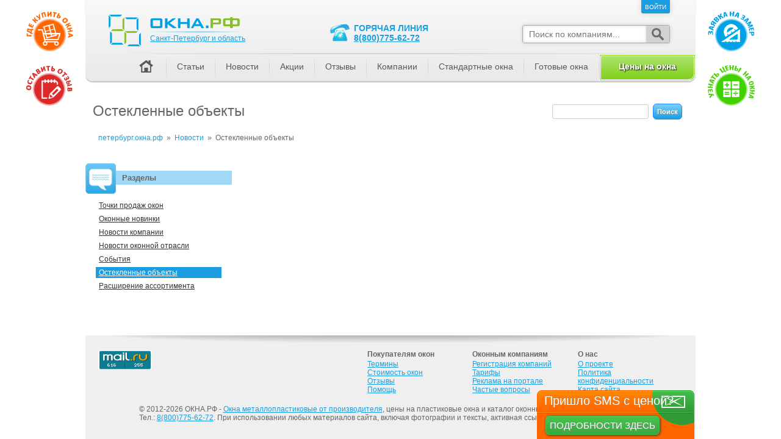

--- FILE ---
content_type: text/html; charset=utf-8
request_url: https://xn--90aeea2cibmm.xn--80atjc.xn--p1ai/%D0%9D%D0%BE%D0%B2%D0%BE%D1%81%D1%82%D0%B8/r9-%D0%9E%D1%81%D1%82%D0%B5%D0%BA%D0%BB%D0%B5%D0%BD%D0%BD%D1%8B%D0%B5%20%D0%BE%D0%B1%D1%8A%D0%B5%D0%BA%D1%82%D1%8B
body_size: 12368
content:
<!DOCTYPE html>
<html lang="ru">
	<head>
		<meta http-equiv="Content-Type" content="text/html; charset=UTF-8" />
		<meta name="viewport" content="width=1000" />
		<title>Остекленные объекты</title>
		<meta name="robots" content="index, follow"/>
		<meta name="user_dependency" content="false"/>
		<meta name="keywords" content="Остекленные объекты"/>
		<meta name="description" content="Остекленные объекты"/>
		<link rel="canonical" href="https://xn--90aeea2cibmm.xn--80atjc.xn--p1ai/%D0%9D%D0%BE%D0%B2%D0%BE%D1%81%D1%82%D0%B8/r9-%D0%9E%D1%81%D1%82%D0%B5%D0%BA%D0%BB%D0%B5%D0%BD%D0%BD%D1%8B%D0%B5%20%D0%BE%D0%B1%D1%8A%D0%B5%D0%BA%D1%82%D1%8B"/>
		<link rel="icon" href="//xn--80atjc.xn--p1ai/images/icons/favicon.ico"/>
		<link rel="stylesheet" type="text/css" href="//xn--80atjc.xn--p1ai/assets/4994e84d33e39fb8a4535dde383d061f-1497414276.css" media="all" data-content="//xn--80atjc.xn--p1ai/css/layout.css //xn--80atjc.xn--p1ai/css/tags.css //xn--80atjc.xn--p1ai/css/tagproperties.css //xn--80atjc.xn--p1ai/css/template.css //xn--80atjc.xn--p1ai/css/components.css //xn--80atjc.xn--p1ai/css/single.css //xn--80atjc.xn--p1ai/css/frontend.css //xn--80atjc.xn--p1ai/css/cupertino/jquery-ui-1.8.18.custom.css"/>
		<style type="text/css" media="all">#pageHeader {position:absolute;top:0;width:inherit;z-index:3}#headNav {position:relative;padding:0;margin:0px;background-repeat:repeat-x;background-position:center bottom;height:100%}#headNav .hotLine {background:url('/images/icons/hot-line.png') no-repeat center left transparent;padding-left:44px;color:#1A9EE1;position:absolute;text-transform:uppercase;font-weight:bold;font-size:14px;left:396px;top:38px}#headNav .hotLine span {clear:both;display:block}#headNav .searchbox {width:240px;background-color:#FFFFFF;border:1px solid #AAAAAA;border-radius:3px;box-shadow:0px 0px 6px #D0D0D0;position:absolute;right:42px;top:41px}#headNav .searchbox .searchfld {display:block}#headNav .searchbox .searchfld input {border:0px none;border-radius:2px 0px 0px 2px;box-shadow:inset 0px 0px 4px #D0D0D0;width:100%;padding:6px 10px; margin:0px;font-size:14px;width:182px}#headNav .searchbox .searchfld input::-webkit-input-placeholder,#headNav .searchbox .searchfld input::-moz-placeholder,#headNav .searchbox .searchfld input::-ms-input-placeholder {font-style:italic}#headNav .searchbox .searchbtn {cursor:pointer;width:38px;background-color:#D1D3D2;border-radius:0px 3px 3px 0px;position:absolute;bottom:0px;right:0px;top:0px}#headNav .searchbox .searchbtn .icon {border:0px none;opacity:0.7;position:absolute;width:100%; height:100%;background:url('/images/icons/search-icon-th.png') no-repeat center transparent;box-shadow:inset 0px 0px 3px #D0D0D0}#headNav .searchbox .searchbtn .icon:hover {opacity:0.9}#headNav #pageNav {background:url('/images/head_menu_line.png') no-repeat scroll center top transparent;float:right;list-style:none outside none;margin:0;overflow:hidden;position:relative;bottom:3px;padding:2px 0 0 0}#headNav #pageNav li {float:left;margin:0px;padding:0px;line-height:18px;background:url('/images/head_menu_separator.png') no-repeat left center}#headNav #pageNav li a {margin:0 0 0 1px;padding:11px 17px 14px;text-decoration:underline;display:block;color:#58595b;font-size:14px;text-decoration:none}#headNav #pageNav li a:hover {background:#f0eeee; background:-moz-linear-gradient(top, #f0eeee 0%, #dcdbdb 100%); background:-webkit-gradient(linear, left top, left bottom, color-stop(0%,#f0eeee), color-stop(100%,#dcdbdb)); background:-webkit-linear-gradient(top, #f0eeee 0%,#dcdbdb 100%); background:-o-linear-gradient(top, #f0eeee 0%,#dcdbdb 100%); background:-ms-linear-gradient(top, #f0eeee 0%,#dcdbdb 100%); background:linear-gradient(to bottom, #f0eeee 0%,#dcdbdb 100%); filter:progid:DXImageTransform.Microsoft.gradient( startColorstr='#f0eeee', endColorstr='#dcdbdb',GradientType=0 ); }#headNav #pageNav li a.current {background:#dcdbdb; background:-moz-linear-gradient(top, #dcdbdb 0%, #f0eeee 100%); background:-webkit-gradient(linear, left top, left bottom, color-stop(0%,#dcdbdb), color-stop(100%,#f0eeee)); background:-webkit-linear-gradient(top, #dcdbdb 0%,#f0eeee 100%); background:-o-linear-gradient(top, #dcdbdb 0%,#f0eeee 100%); background:-ms-linear-gradient(top, #dcdbdb 0%,#f0eeee 100%); background:linear-gradient(to bottom, #dcdbdb 0%,#f0eeee 100%); filter:progid:DXImageTransform.Microsoft.gradient( startColorstr='#dcdbdb', endColorstr='#f0eeee',GradientType=0 ); }#headNav #pageNav li.first {background:none}#headNav #pageNav li .haus {background:url('/images/icons/haus.png') no-repeat center center transparent;text-indent:-9999px;width:32px;height:32px;display:block;margin:-7px 0}#headNav #pageNav li.navSel a {text-decoration:none}#headNav #pageNav li.navSel {}#headNav #userNav {margin:0px;padding:0px;list-style:none;overflow:hidden;float:right}#headNav #userNav li {float:left;margin:0px;padding:0px 0px 0px 8px;line-height:13px}#headNav #userNav li a {margin:0px;padding:6px 6px 3px;text-decoration:none;float:left}#headNav #userNav li span {margin:0px;padding:6px 8px 3px;text-decoration:none;float:left;color:#1A9EE1}#headNav #pageNav li.order_button a {padding:8px 0px 15px;white-space:nowrap}#headNav #pageNav li.order_button a {background-color:#7fd019;text-shadow:black 1px 1px 2px;color:white;height:15px;text-align:center;width:152px;font-weight:bold;border-radius:0 0 12px 0;border:3px double white}#headNav #pageNav li.order_button a.isactive:hover {background-color:#f17e00;background-image:none;background:-webkit-linear-gradient(top, #f8c300, #ea823b);background:-moz-linear-gradient(top, #f8c300, #ea823b);background:-o-linear-gradient(top, #f8c300, #ea823b);background:-ms-linear-gradient(top, #f8c300, #ea823b);text-decoration:none;text-shadow:1px 1px 0 #8d8d8d;color:white}#headNav #pageNav li.order_button a.current{text-shadow:white 1px 1px 2px;color:#888}#pageHeadHolderMini {height:27px;width:1000px;position:fixed;z-index:3}.miniLogo {float:left;padding-top:5px;padding-left:15px}.miniRegion {padding-left:10px;padding-top:5px;display:inline-block;float:left}.menuAuthBlock {//z-index:1;//position:relative}.pageHeadHolder {position:absolute;top:0;width:inherit;z-index:3}.x-tooltip {display:none;position:absolute;width:200px;color:#FFFFFF;background:gray;height:30px;line-height:30px;text-align:center;border-radius:3px;margin-left:-92px;margin-top:6px;cursor:pointer}.x-tooltip::before {content:'';position:absolute;top:-4px;left:50%;margin-left:-4px;width:0; height:0;border-bottom:4px solid gray;border-right:4px solid transparent;border-left:4px solid transparent}</style>
		<style type="text/css" media="all">#footerSpacer {height:170px;margin-top:15px}#pageFooter {height:170px}div.footer_menu {position:relative;margin:10px 20px 0 20px}div.footer_menu table {width:100%;border:0;border-collapse:collapse}div.footer_menu table td,div.footer_menu table th {text-align:left;vertical-align:top;border:0}</style>
		<script type="text/javascript" crossorigin="anonymous" src="//xn--80atjc.xn--p1ai/js/lib/require.min.js" charset="utf-8"></script>
		<script type="text/javascript" crossorigin="anonymous" src="//xn--80atjc.xn--p1ai/js/lib/jquery-1.8.2.min.js" charset="utf-8"></script>
		<script type="text/javascript">window.uploadHost = '//xn--80atjc.xn--p1ai';window.CDNHost = '//xn--80atjc.xn--p1ai';window.wsHost = "//xn--k1ahm.xn--80atjc.xn--p1ai";requirejs.config({	baseUrl: window.CDNHost + '/js/mods',	paths: {		socketio: window.wsHost + '/socket.io/socket.io',//		socketio: 'https://cdn.socket.io/socket.io-1.4.5',		Handlebars: window.CDNHost + '/js/lib/handlebars.min-v1.3.0'	},	shim: {		jquery: { exports: '$' },		socketio: { exports: 'io' },		Handlebars: { exports: 'Handlebars' }	},	waitSeconds: 30});</script>
	</head>
	<body class="news_rubricPage">
		<script type="text/javascript" crossorigin="anonymous" src="//xn--80atjc.xn--p1ai/js/lib/bpopup.min.js" charset="utf-8"></script>
		<script type="text/javascript" crossorigin="anonymous" src="//xn--80atjc.xn--p1ai/js/lib/ensure.min.js" charset="utf-8"></script>
		<script type="text/javascript" crossorigin="anonymous" src="//xn--80atjc.xn--p1ai/js/lib/jquery.json-2.4.js" charset="utf-8"></script>
		<script type="text/javascript" crossorigin="anonymous" src="//xn--80atjc.xn--p1ai/js/lib/jquery-ui-1.8.23.custom.min.js" charset="utf-8"></script>
		<script type="text/javascript" crossorigin="anonymous" src="//xn--80atjc.xn--p1ai/js/front.js" charset="utf-8"></script>
		<script type="text/javascript" crossorigin="anonymous" src="//xn--80atjc.xn--p1ai/js/session.min.js" charset="utf-8"></script>
		<!--[if lt IE 9]>
			<script type="text/javascript" src="//xn--80atjc.xn--p1ai/js/lib/html5.js"></script>
		<![endif]-->
		<!--[if lte IE 9]>
			<script type="text/javascript" src="//xn--80atjc.xn--p1ai/js/lib/jquery.xdomainrequest.min.js"></script>
		<![endif]-->

		<script type="text/javascript">//<![CDATA[
			$(function() {
				if ((typeof require !== 'undefined') && ('//xn--80atjc.xn--p1ai/' !== window.location.href.replace(/^https?:\/\//, '\/\/'))) {
					require(['floatings'], function(floatings) {
						floatings.startup($('#pageContainer'), {
							regionid: 78,
							calcurl: '//xn--90aeea2cibmm.xn--80atjc.xn--p1ai/%D0%BA%D0%B0%D0%BB%D1%8C%D0%BA%D1%83%D0%BB%D1%8F%D1%82%D0%BE%D1%80',
							gbuyurl: '//xn--90aeea2cibmm.xn--80atjc.xn--p1ai/%D0%9A%D0%BE%D0%BC%D0%BF%D0%B0%D0%BD%D0%B8%D0%B8/g1-%D0%9E%D0%BA%D0%BD%D0%B0'
						});
					});

					var isActualCoupon = false;
					if (isActualCoupon === true) {
						require(['forms/coupon'], function(coupon) {
							var couponText = '';

							if (Session.has('coupon'))
								couponText = '<div class="coupon_get">' + Session.get('coupon.systemname') + '<br/><b>' + Session.get('coupon.code') + '</b></div>';
							else
								couponText = '<div class="coupon_add">Ввод купона</div>';

							coupon.showTicket(couponText).addClass('ticket-coupon');
						});

						if (typeof window.router !== 'undefined') {
							window.router.actions.enterCoupon = function(couponParam) {
								require(['forms/coupon'], function(coupon) {
									coupon.showForm({
										'couponParam': couponParam
									});
								});
							};
						}
					}

					if (typeof window.router !== 'undefined') {
						window.router.actions.register = function() {
							require(['forms/login'], function(form) {
								form.showForm();
							});
						};
						window.router.actions.forgotpass = function() {
							// TODO: поддержать req.params.continueUrl
							require(['forms/forgotpass'], function(form) {
								form.showForm();
							});
						};
					}
				}
			});
		//]]></script>

		<div id="pageContainer">
		<div id="headSpacer" style="height: 152px; z-index: -1"></div>

<div id="pinConfirmBlock" style="margin-bottom: 12px">
	<form method="POST" action="/confirm" style="padding: 8px">
		Ранее, на Ваш <span class="pinMessage"></span>, был выслан пин-код. <label><input type="text" name="pincode" pattern="[0-9]{4}" maxlength="4" value=""/></label>
		<input type="submit" value="Отправить" disabled="disabled"/>
	</form>
</div>

<script type="text/javascript">//<![CDATA[
	$(function() {
		if (Session.has('sessionpincode')) {
			var pinCode = Session.get('sessionpincode');
			var pinConfirmBlock = $('#pinConfirmBlock');
			var pinConfirmForm = pinConfirmBlock.find('form')
			var pinConfirmMessage = pinConfirmForm.find('.pinMessage');
			var pinConfirmInput = pinConfirmForm.find('[name="pincode"]').focus();
			var pinConfirmSubmit = pinConfirmForm.find('[type="submit"]');

			pinConfirmBlock.show();

			if (pinCode['type'] && pinCode['entity'])
				if (pinCode['type'] == 'email')
					pinConfirmMessage.html('электронный почтовый ящик <b>' + pinCode['entity'] + '</b>');
				else if (pinCode['type'] == 'sms')
					pinConfirmMessage.html('телефонный номер <b>' + pinCode['entity'] + '</b>');

			pinConfirmInput.bind('change keyup input', function(){
				var value = $(this).val();
				if (value && value.length == 4)
					pinConfirmSubmit.prop('disabled', false);
				else
					pinConfirmSubmit.prop('disabled', true);
			});

			pinConfirmForm.submit(function(){
				$.post(pinConfirmForm.attr('action'), pinConfirmForm.serialize(),function(data){
					if (data.hasOwnProperty('error') && data.error) {
							$('body').showMessage(data.error);
					} else if (data.hasOwnProperty('refresh') && data.refresh) {
						if (data.hasOwnProperty('adds') && data.adds == 'google_confirm' && typeof ga != 'undefined')
							try {$.when(ga('send', 'event', 'Заявка', 'Confirm', 'Request', 1)).then(function(){window.location.reload();});} catch(e) {}
						else
							window.location.reload();
					} else if (data.hasOwnProperty('redirecturl') && data.redirecturl) {
						if (data.hasOwnProperty('adds') && data.adds == 'google_confirm' && typeof ga != 'undefined')
							try {$.when(ga('send', 'event', 'Заявка', 'Confirm', 'Request', 1)).then(function(){window.location.href = data.redirecturl;});} catch(e) {}
						else
							window.location.href = data.redirecturl;
					} else if (data.items.hasOwnProperty('pinParams') && data.items.pinParams) {
						window.showRequestPinWindow(data.items.pinParams);
					}
				});
				return false;
			});
		}
	});
//]]></script>


<div class="block_header">
<div id='usermenu_news_main_page' style='overflow:hidden; display:none'>
<script>
	require(['jquery'], function() {
		$.ajax({
			type: 'POST',
			url: '/usermenu',
			cache: false,
			dataType: 'html',
			data: {
				moduleid: '115',
				code: 'news_main_page'
			},
			success: function(data) {
				var self = $('#usermenu_news_main_page');
				self.html(data);
				(data) ? self.show(): self.hide();
			}
		});
	});
</script>
</div></div>
<div id="headPage">
		<div class="search_field"><form action="/%D0%9D%D0%BE%D0%B2%D0%BE%D1%81%D1%82%D0%B8/%D0%9F%D0%BE%D0%B8%D1%81%D0%BA" class="center" method="GET">
	<input type="text" name="q" maxlength="127" value="" />
	<input type="submit" value="Поиск"   style="min-width: 10px; font-size: 11px;"/>
</form>
<br/></div>
		<h1>Остекленные объекты</h1>
	<div class="messages_top">
		<div id="formessage">
		</div>
					</div>
		<div>
<ol class="uiBreadcrumbs" itemscope itemtype="http://schema.org/BreadcrumbList"><li itemprop="itemListElement" itemscope itemtype="http://schema.org/ListItem"><a itemprop="item" href="/"><span itemprop="name">петербург.окна.рф</span></a></li><li><span>&raquo;</span></li><li itemprop="itemListElement" itemscope itemtype="http://schema.org/ListItem"><a itemprop="item" href="/%D0%9D%D0%BE%D0%B2%D0%BE%D1%81%D1%82%D0%B8"><span itemprop="name">Новости</span></a></li><li><span>&raquo;</span></li><li itemprop="itemListElement" itemscope itemtype="http://schema.org/ListItem"><span itemprop="name">Остекленные объекты</span></li></ol>	</div>
</div>

<!-- pageHeader // -->

<div class="content_top" style="clear:both">
</div>


<div class="hasLeftCol hasRightCol hasBothCol">
	<div id="pageBody">
		<div id="contentCol">
			<div id="contentColIn">
				<div class="content_block">
					
															
									</div>

				<aside id="rightColHolder">
										<div class="right_startpoint"></div>
					<div class="right_block">
												<div id='usermenu_news' style='overflow:hidden; display:none'>
<script>
	require(['jquery'], function() {
		$.ajax({
			type: 'POST',
			url: '/usermenu',
			cache: false,
			dataType: 'html',
			data: {
				moduleid: '63',
				code: 'news'
			},
			success: function(data) {
				var self = $('#usermenu_news');
				self.html(data);
				(data) ? self.show(): self.hide();
			}
		});
	});
</script>
</div>											</div>
					<script>
						$(function() {
							var menuHeight = $('#pageHeader .menuAuthBlock .auth').outerHeight();
							var leftBlock = $('#leftColHolder');
							var rightBlock = $('#rightColHolder').find('.right_block');
							var contentBlock = $('#contentCol').find('.content_block');
							var rightBlockStartPoint = $('#rightColHolder').find('.right_startpoint');
							var maxHeight = Math.max(leftBlock.height(), rightBlock.height(), contentBlock.height());

							if (rightBlock.height() > 0 && rightBlock.height() < maxHeight) { // Если существует правый блок и он меньше остальных -> создаем скролл
								var docHeight = $(document).height();

								var topPoses = [rightBlock.offset().top];
								if (contentBlock.length)
									topPoses.push(contentBlock.offset().top);
								if (leftBlock.length)
									topPoses.push(leftBlock.offset().top);

								var closestToBottom = docHeight - maxHeight - Math.min.apply(null, topPoses); // last argument - closestToTop
								var rightBlockHeight = rightBlock.height();

								function stickBlock() {
									maxHeight = Math.max(leftBlock.height(), rightBlock.height(), contentBlock.height());
									if (rightBlock.height() > 0 && rightBlock.height() === maxHeight) {
										rightBlock.css({position: 'relative', top: 'auto', bottom: 'auto', right: 'auto'});
										return;
									}

									rightBlockHeight = (rightBlock.height() < rightBlockHeight ? rightBlockHeight : rightBlock.height());
									var rightBlockTopPos = rightBlockStartPoint.offset().top;
									var rightBlockBottomPos = $(document).height() - (rightBlockStartPoint.offset().top + rightBlock.height());
									var winScrollBottom = $(document).height() - $(window).scrollTop() - $(window).height();
									var winScrollTop = $(this).scrollTop();
									if (rightBlockHeight > $(this).height()) {// Прилепить блок к низу (если высота блока больше высоты окна)
										if (closestToBottom < winScrollBottom)	// Если еще не опустились в самый конец контента
											if (winScrollBottom < rightBlockBottomPos) // опустились в самый низ правого блока
												rightBlock.css({position: 'fixed', bottom: 0, right: 'auto'});
											else
												rightBlock.css({position: 'relative', bottom: 'auto'});
										else
											rightBlock.css({position: 'absolute', bottom: 0, right: 'auto'})
									} else {// Прилепить блок к верху (если высота блока меньше высоты окна)
										if (closestToBottom < (winScrollBottom + ($(this).height() - rightBlockHeight - menuHeight)))
											if (winScrollTop + menuHeight > rightBlockTopPos) // опустились в самый низ правого блока
												rightBlock.css({position: 'fixed', top: 0 + menuHeight, bottom: 'auto', right: 'auto'});
											else
												rightBlock.css({position: 'relative', top: 'auto', bottom: 'auto', right: 'auto'});
										else
											rightBlock.css({position: 'absolute', bottom: 0, top: 'auto', right: 'auto'});
									}
								}

								$(window).on('scroll', function(){ stickBlock(); });
							}
						});
					</script>
				&nbsp;</aside>
			</div>
		</div>
		<aside id="leftColHolder">
					<div class="left_block">
				<style>
/* Селекторы категорий и групп */
.catGroups {
	margin: 0px;
	padding: 0px;
}
.catGroups dt {
	margin: 0px;
	font-size: 14px;
	letter-spacing: -0.5px;
	margin-bottom: 0px;
	padding: 15px 15px 2px;
	text-align: left;
}
.catGroups dt a {
	display: block;
	color: #333333;
	padding: 0 4px;
}
.catGroups dt a:hover {
	background-color: #F17E00;
	color: white;
}
.catGroups dd {
	margin: 0px;
	padding: 2px;
}
.catGroups .selected a {
	background-color: #1A9EE1;
	color: white;
}
.catGroups dd span.divider, .catGroups dd span.divlast {
	display: block;
	padding: 0px;
	margin: 15px 2px 0px;
	background-color: #DADADA;
	height: 1px;
}
.catGroups dd span.divlast {
	background-color: transparent;
}
.catGroups dd a {
	display: block;
	margin: 0px 15px;
	padding: 2px 5px;
	color: #333333;
	font-size: 12px;
}
.catGroups dd a:hover {
	background-color: #F17E00;
	color: white;
}
</style>
<div>
<div class="legend module_title icon_header_news">
<div class="title">
<div class="icon"></div>
Разделы</div>
</div>
<dl class="catGroups">
<dd >
<a href="/%D0%9D%D0%BE%D0%B2%D0%BE%D1%81%D1%82%D0%B8/r3-%D0%A2%D0%BE%D1%87%D0%BA%D0%B8%20%D0%BF%D1%80%D0%BE%D0%B4%D0%B0%D0%B6%20%D0%BE%D0%BA%D0%BE%D0%BD">Точки продаж окон</a>
</dd>
<dd >
<a href="/%D0%9D%D0%BE%D0%B2%D0%BE%D1%81%D1%82%D0%B8/r4-%D0%9E%D0%BA%D0%BE%D0%BD%D0%BD%D1%8B%D0%B5%20%D0%BD%D0%BE%D0%B2%D0%B8%D0%BD%D0%BA%D0%B8">Оконные новинки</a>
</dd>
<dd >
<a href="/%D0%9D%D0%BE%D0%B2%D0%BE%D1%81%D1%82%D0%B8/r5-%D0%9D%D0%BE%D0%B2%D0%BE%D1%81%D1%82%D0%B8%20%D0%BA%D0%BE%D0%BC%D0%BF%D0%B0%D0%BD%D0%B8%D0%B8">Новости компании</a>
</dd>
<dd >
<a href="/%D0%9D%D0%BE%D0%B2%D0%BE%D1%81%D1%82%D0%B8/r6-%D0%9D%D0%BE%D0%B2%D0%BE%D1%81%D1%82%D0%B8%20%D0%BE%D0%BA%D0%BE%D0%BD%D0%BD%D0%BE%D0%B9%20%D0%BE%D1%82%D1%80%D0%B0%D1%81%D0%BB%D0%B8">Новости оконной отрасли</a>
</dd>
<dd >
<a href="/%D0%9D%D0%BE%D0%B2%D0%BE%D1%81%D1%82%D0%B8/r8-%D0%A1%D0%BE%D0%B1%D1%8B%D1%82%D0%B8%D1%8F">События</a>
</dd>
<dd class="selected">
<a href="/%D0%9D%D0%BE%D0%B2%D0%BE%D1%81%D1%82%D0%B8/r9-%D0%9E%D1%81%D1%82%D0%B5%D0%BA%D0%BB%D0%B5%D0%BD%D0%BD%D1%8B%D0%B5%20%D0%BE%D0%B1%D1%8A%D0%B5%D0%BA%D1%82%D1%8B">Остекленные объекты</a>
</dd>
<dd >
<a href="/%D0%9D%D0%BE%D0%B2%D0%BE%D1%81%D1%82%D0%B8/r10-%D0%A0%D0%B0%D1%81%D1%88%D0%B8%D1%80%D0%B5%D0%BD%D0%B8%D0%B5%20%D0%B0%D1%81%D1%81%D0%BE%D1%80%D1%82%D0%B8%D0%BC%D0%B5%D0%BD%D1%82%D0%B0">Расширение ассортимента</a>
</dd>
</dl>
</div>											</div>
		</aside>
	</div>
</div>

<div class="content_bottom" style="clear:both">
</div>
<div class="block_footer">
</div>	

<!-- pageFooter // -->

<!-- Header Page -->
<header id="pageHeader" >
	<div id="pageHeadHolder" class="pageHeadHolder" style="z-index: 4; width:1000px">
		<div id="pageHead" class="noprint">
			<div id="headNav">
				<div class="menuAuthBlock">
					<!-- nav-auth -->
					<nav class="auth">
						<b class="item message" style="display:none; margin-right:4px">
							<!--noindex--><a rel="nofollow" href="//xn--80atjc.xn--p1ai/" title="Просмотреть новые предложения"></a><!--/noindex-->
						</b>
						<b class="item identity">
								<!--noindex--><a style="display:none" rel="nofollow" href="//xn--80atjc.xn--p1ai/%D0%9F%D1%80%D0%BE%D1%84%D0%B8%D0%BB%D1%8C" title="Посмотреть профиль пользователя"></a><!--/noindex-->
						</b>
						<!--noindex--><a class="item btn a_admin" rel="nofollow" style="display:none" href="javascript:void(0)" target="_blank"><span class="w-no">Администрирование</span></a><!--/noindex-->
						<!--noindex--><a class="item btn a_sign-out" rel="nofollow" style="display:none" href="javascript:void(0)">Выйти</a><!--/noindex-->
						<!--noindex--><a class="item btn a_sign-on" rel="nofollow" style="display:inline" href="javascript:void(0)"><span class="w-no">Войти</span></a><!--/noindex-->
					</nav>
					<!-- nav-auth / -->
				</div>
				<div id="home">
					<a href="//xn--90aeea2cibmm.xn--80atjc.xn--p1ai" class="mainLogo isactive"><img src="//xn--80atjc.xn--p1ai/images/logoregion.png" alt="Окна.РФ - Окна живут здесь!"/></a>					<div class="mainRegion"><script type="text/javascript">//<![CDATA[
	$(document).on('click', '.region_choose', function(event) {
		require(['regions'], function() {
			regionsListShow()
		});
	});
//]]></script>

<!--noindex-->
<form method="post" id="region_form">
	<div id="uiRegionFilter" >
		<a class="region_choose" href="javascript:void(0)" class="dropDownBtn">Санкт-Петербург и область</a>
	</div>
	<input type="hidden" name="region" id="region" value=""/>
</form>
<!--/noindex--></div>
				</div>

				<!-- hot line -->
												<div class="hotLine sitePhone">
					<span>Горячая линия</span>
					<span><a href="tel:88007756272">8(800)775-62-72</a></span>
				</div>
				
												<!--noindex--><div class="hotLine hidden supportPhone">
					<span>Поддержка партнеров</span>
					<span><a href="tel:88007756272">8(800)775-62-72</a></span>
				</div><!--/noindex-->
				<!-- hot line // -->
				
				<!-- search box -->
								<div class="searchbox">
					<div class="searchfld">
						<form id="gsearch" method="GET" action="//xn--90aeea2cibmm.xn--80atjc.xn--p1ai/%D0%9A%D0%BE%D0%BC%D0%BF%D0%B0%D0%BD%D0%B8%D0%B8/%D0%9F%D0%BE%D0%B8%D1%81%D0%BA">
							<input type="text" name="text" placeholder="Поиск по компаниям..." maxlength="64" value="" />
						</form>
					</div>
					<div class="searchbtn">
						<span class="icon">&nbsp;</span>
					</div>
				</div>

				<!-- search box // -->
				<nav style="position: absolute; width: 1000px; top: 90px">
					<ul id="pageNav">
						<li class="first"><a href="//xn--90aeea2cibmm.xn--80atjc.xn--p1ai" class=" isactive"><span class="haus">Главная</span></a></li>
						<!--li><a href="//xn--80atjc.xn--p1ai/%D0%9E%20%D0%BF%D1%80%D0%BE%D0%B5%D0%BA%D1%82%D0%B5" class=" isactive">О проекте</a></li-->
						<li><a href="//xn--80atjc.xn--p1ai/%D0%A1%D1%82%D0%B0%D1%82%D1%8C%D0%B8" class=" isactive">Статьи</a></li>
						<li><a href="//xn--90aeea2cibmm.xn--80atjc.xn--p1ai/%D0%9D%D0%BE%D0%B2%D0%BE%D1%81%D1%82%D0%B8" class=" isactive">Новости</a></li>
						<li><a href="//xn--90aeea2cibmm.xn--80atjc.xn--p1ai/%D0%90%D0%BA%D1%86%D0%B8%D0%B8" class=" isactive">Акции</a></li>
						<li><!--noindex--><a href="//xn--90aeea2cibmm.xn--80atjc.xn--p1ai/%D0%BE%D1%82%D0%B7%D1%8B%D0%B2%D1%8B" class=" isactive">Отзывы</a><!--/noindex--></li>
						<li><a href="//xn--90aeea2cibmm.xn--80atjc.xn--p1ai/%D0%9A%D0%BE%D0%BC%D0%BF%D0%B0%D0%BD%D0%B8%D0%B8" class=" isactive">Компании</a></li>
						<li><a href="//xn--90aeea2cibmm.xn--80atjc.xn--p1ai/%D0%A1%D1%82%D0%B0%D0%BD%D0%B4%D0%B0%D1%80%D1%82%D0%BD%D1%8B%D0%B5%20%D0%BE%D0%BA%D0%BD%D0%B0" class=" isactive">Стандартные окна</a></li>
						<li><a href="//xn--90aeea2cibmm.xn--80atjc.xn--p1ai/%D0%93%D0%BE%D1%82%D0%BE%D0%B2%D1%8B%D0%B5%20%D0%BE%D0%BA%D0%BD%D0%B0" class=" isactive">Готовые окна</a></li>
						<li class="order_button "><a href="//xn--90aeea2cibmm.xn--80atjc.xn--p1ai/%D0%BA%D0%B0%D0%BB%D1%8C%D0%BA%D1%83%D0%BB%D1%8F%D1%82%D0%BE%D1%80" class="green_button  isactive">Цены на окна</a></li>
					</ul>
				</nav>
			</div>
			<!-- headNav // -->
		</div>
	</div>
	<div id="pageHeadHolderMini" class="pageHeadHolder">
		<div class="miniLogo" title="На главную">
			<a href="//xn--90aeea2cibmm.xn--80atjc.xn--p1ai" class=" isactive"><img src="//xn--80atjc.xn--p1ai/images/icons/logo.png" alt="Окна.РФ - Окна живут здесь!"/></a>		</div>
		<a class="region_choose miniRegion"  href="javascript:void(0)">Санкт-Петербург и область</a>
		<nav class="auth" style="right: -26px">
			<b class="item message" style="display:none; margin-right:4px">
				<!--noindex--><a rel="nofollow" href="//xn--80atjc.xn--p1ai/" title="Просмотреть новые предложения"></a><!--/noindex-->
			</b>
			<b class="item identity">
				<!--noindex--><a style="display:none" rel="nofollow" href="//xn--80atjc.xn--p1ai/%D0%BF%D1%80%D0%BE%D1%84%D0%B8%D0%BB%D1%8C" title="Посмотреть профиль пользователя"></a><!--/noindex-->
			</b>
			<!--noindex--><a class="item btn a_admin" rel="nofollow" style="display:none" href="javascript:void(0)" target="_blank"><span class="w-no">Администрирование</span></a><!--/noindex-->
			<!--noindex--><a class="item btn a_sign-out" rel="nofollow" style="display:none" href="javascript:void(0)">Выйти</a><!--/noindex-->
			<!--noindex--><a class="item btn a_sign-on" rel="nofollow" style="display:inline" href="javascript:void(0)"><span class="w-no">Войти</span></a><!--/noindex-->
		</nav>
	</div>
</header>
<script>
$(function(){	
	$('.searchbtn').on('click', function() {
		$('#gsearch').submit();
	});

	var header = $('#pageHeadHolder');	
	var miniHeader = $('#pageHeadHolderMini');
	var authBlock =  $('.menuAuthBlock .auth', header);
	var top = header.height() - authBlock.outerHeight();
	function changeMenu() {		
		if ($(window).scrollTop() - top > 0) { //Если опустились
			$('#pageHeadHolderMini').css('z-index', 4);
			$('#pageHeadHolder').css('z-index', 3);
			$('.x-tooltip', miniHeader).show();
		} else {
			$('#pageHeadHolderMini').css('z-index', 3);
			$('#pageHeadHolder').css('z-index', 4);
			$('.x-tooltip', miniHeader).hide();
		}
	}	
	$(window).on('scroll', function(){
		changeMenu();
	});
	changeMenu();

	$('.auth .a_sign-on').on('click', function() {
		ensurejs(['forms/login'], function(loadingView, login) {
			if (loadingView)
				loadingView.close();
			login.showForm().done(function(user, popup) { popup.bPopup().close(); });
		});
	});

	$('.auth .a_sign-out').on('click', function() {
		$.post('/login/signout', function(data) {
			Session.populate(data.session);
		});
	});

	var onUserChangeIdentity = function (event, user, prevUser, initial) {
		if (!($('meta[name="user_dependency"]').attr('content') === 'true') || initial)
			return;

		var needReload = (typeof user !== 'undefined') && (typeof prevUser === 'undefined') || (typeof user === 'undefined') && (typeof prevUser !== 'undefined');

		if (needReload) {
			window.location = window.location.href;
			return;
		}
	};

	$(Session).off('user_changed', onUserChangeIdentity).on('user_changed', onUserChangeIdentity);
});

var addTooltip = function(target, message, url) {
	var $target = $(target);
	if ($target.length === 0)
		return;

	$.each($target, function() {
		var outer = $(this);
		var inner = $('<div>').addClass('x-tooltip');

		inner.on('click', function() {
			location.href = url;
		});
		inner.html(message).appendTo(outer);

		inner.fadeIn('slow', function() {
			setTimeout(function() {
				inner.fadeOut('slow', function() {
					inner.remove();
				});
			}, 10000);
		});
	});
}

var updateIdentity = function() {
	var user = Session.get('user'), logged = typeof user !== 'undefined';
	$('.auth .identity a').text(user && user.identity)[logged ? 'show' : 'hide']();
	$('.auth .a_admin').attr('href', user && user.accountDomain)[logged && user.accountDomain ? 'show' : 'hide']();
	$('.auth .a_sign-out')[logged ? 'show' : 'hide']();
	$('.auth .a_sign-on')[!logged ? 'show' : 'hide']();

	$('#headNav .hotLine').each(function(index, item) {
		var $item = $(item);
		if ($item.hasClass('sitePhone'))
			$item[!logged || !user.accountDomain ? 'show' : 'hide']();
		if ($item.hasClass('supportPhone'))
			$item[logged && user.accountDomain ? 'show' : 'hide']();
	});
}

var updateMsg = function() {
	var msgs = $('.auth .message');

	$.each($('.auth .message'), function() {
		var msg = $(this), a = $('a', msg);

		if (!Session.has('request') || (Session.get('request.newoffercount') == 0)) {
			a.text('');
			a.get(0).href = 'javascript:void(0)';
			msg.hide();
		} else {
			a.text(Session.get('request.newoffercount'));
			a.get(0).href = Session.get('request.offers_url');
			msg.show();

			addTooltip(msgs, 'Поступило новое предложение', Session.get('request.offers_url'));
		}
	});
}

$(Session).on('user_changed', function(e, data) {
	updateIdentity();
});

$(Session).on('changed', function(e, data) {
	updateMsg();
});

$(function(){
	updateMsg();
	updateIdentity();
})

</script>
<!-- Header Page // -->
	

<div id="footerSpacer"></div>
<footer id="pageFooter">
	<div class="bothFooter">
		<div class="footer_menu">
			<table border="0">
				<col width="88"/>
				<col width="350"/>
				<col />
				<tr>
					<td><script src="//code.jivo.ru/widget/KaBFO1sBqh" async></script>

<div>
<script>
  (function(i,s,o,g,r,a,m){i['GoogleAnalyticsObject']=r;i[r]=i[r]||function(){
  (i[r].q=i[r].q||[]).push(arguments)},i[r].l=1*new Date();a=s.createElement(o),
  m=s.getElementsByTagName(o)[0];a.async=1;a.src=g;m.parentNode.insertBefore(a,m)
  })(window,document,'script','//www.google-analytics.com/analytics.js','ga');
  ga('create', 'UA-50301907-1', 'окна.рф');
  ga('send', 'pageview');
</script>
<script type="text/javascript">
/* <![CDATA[ */
var google_conversion_id = 983362342;
var google_custom_params = window.google_tag_params;
var google_remarketing_only = true;
/* ]]> */
</script>
<div style="display:none">
<script type="text/javascript" src="//www.googleadservices.com/pagead/conversion.js">
</script>
</div>
<noscript>
<div style="display:inline;">
<img height="1" width="1" style="border-style:none;" alt="" src="//googleads.g.doubleclick.net/pagead/viewthroughconversion/983362342/?value=0&amp;guid=ON&amp;script=0"/>
</div>
</noscript>
<!-- Yandex.Metrika counter -->
<script type="text/javascript">
(function (d, w, c) {
	(w[c] = w[c] || []).push(function() {
		try {
			w.yaCounter15856180 = new Ya.Metrika({id:15856180,
				webvisor:true,
				clickmap:true,
				accurateTrackBounce:true,
				ut:"noindex"});
		} catch(e) { }
	});

	var n = d.getElementsByTagName("script")[0],
			s = d.createElement("script"),
			f = function () { n.parentNode.insertBefore(s, n); };
	s.type = "text/javascript";
	s.async = true;
	s.src = (d.location.protocol == "https:" ? "https:" : "http:") + "//mc.yandex.ru/metrika/watch.js";

	if (w.opera == "[object Opera]") {
		d.addEventListener("DOMContentLoaded", f, false);
	} else { f(); }
})(document, window, "yandex_metrika_callbacks");
</script>
<noscript><div><img src="//mc.yandex.ru/watch/15856180?ut=noindex" style="position:absolute; left:-9999px;" alt="" /></div></noscript>
<!-- /Yandex.Metrika counter -->


<!-- Rating@Mail.ru counter -->
<script type="text/javascript">//<![CDATA[
var _tmr = _tmr || [];
_tmr.push({id: "2350111", type: "pageView", start: (new Date()).getTime()});
(function (d, w) {
   var ts = d.createElement("script"); ts.type = "text/javascript"; ts.async = true;
   ts.src = (d.location.protocol == "https:" ? "https:" : "http:") + "//top-fwz1.mail.ru/js/code.js";
   var f = function () {var s = d.getElementsByTagName("script")[0]; s.parentNode.insertBefore(ts, s);};
   if (w.opera == "[object Opera]") { d.addEventListener("DOMContentLoaded", f, false); } else { f(); }
})(document, window);
//]]></script><noscript><div style="position:absolute;left:-10000px;">
<img src="//top-fwz1.mail.ru/counter?id=2350111;js=na" style="border:0;" height="1" width="1" alt="Рейтинг@Mail.ru" />
</div></noscript>
<!-- //Rating@Mail.ru counter -->
<!-- Rating@Mail.ru logo -->
<!--noindex--><a rel="nofollow" href="http://top.mail.ru/jump?from=2350111"> 
<img src="//top-fwz1.mail.ru/counter?id=2350111;t=614;l=1"
style="border:0; margin-top:1px" height="33" width="88" alt="Рейтинг@Mail.ru" /></a><!--/noindex--> 
<!-- //Rating@Mail.ru logo --></div></td>
					<td></td>
					<td>
						<table border="0">
							<col width="25%"/>
							<col width="25%"/>
							<col width="25%"/>

							<tr><th>Покупателям окон</th><th>Оконным компаниям</th><th>О нас</th></tr>
							<tr><td><!--noindex--><a class="footer_link" href="#" data-url="//xn--80atjc.xn--p1ai/%D0%A2%D0%B5%D1%80%D0%BC%D0%B8%D0%BD%D1%8B" rel="nofollow">Термины</a><!--/noindex--><br/><!--noindex--><a class="footer_link" href="#" data-url="//xn--80atjc.xn--p1ai/%D0%9F%D0%BE%D0%BC%D0%BE%D1%89%D1%8C/%D0%9F%D0%BE%D0%B8%D1%81%D0%BA%20%D0%BE%D0%BA%D0%BE%D0%BD/%D0%9A%D0%B0%D0%BA%20%D1%83%D0%B7%D0%BD%D0%B0%D1%82%D1%8C%20%D1%86%D0%B5%D0%BD%D1%83%20%D0%BD%D0%B0%20%D0%BF%D0%BB%D0%B0%D1%81%D1%82%D0%B8%D0%BA%D0%BE%D0%B2%D1%8B%D0%B5%20%D0%BE%D0%BA%D0%BD%D0%B0" rel="nofollow">Стоимость окон</a><!--/noindex--><br/><!--noindex--><a class="footer_link" href="#" data-url="//xn--80atjc.xn--p1ai/%D0%9F%D0%BE%D0%BC%D0%BE%D1%89%D1%8C/%D0%A0%D0%B0%D0%B1%D0%BE%D1%82%D0%B0%20%D1%81%20%D0%BE%D1%82%D0%B7%D1%8B%D0%B2%D0%B0%D0%BC%D0%B8/%D0%9A%D0%B0%D0%BA%20%D0%BE%D1%81%D1%82%D0%B0%D0%B2%D0%B8%D1%82%D1%8C%20%D0%BE%D1%82%D0%B7%D1%8B%D0%B2" rel="nofollow">Отзывы</a><!--/noindex--><br/><!--noindex--><a class="footer_link" href="#" data-url="//xn--80atjc.xn--p1ai/%D0%9F%D0%BE%D0%BC%D0%BE%D1%89%D1%8C" rel="nofollow">Помощь</a><!--/noindex--><br/></td><td><!--noindex--><a class="footer_link" href="#" data-url="//xn--80atjc.xn--p1ai/%D0%9F%D0%BE%D0%BC%D0%BE%D1%89%D1%8C/%D0%A1%D0%BE%D1%82%D1%80%D1%83%D0%B4%D0%BD%D0%B8%D1%87%D0%B5%D1%81%D1%82%D0%B2%D0%BE/%D0%A0%D0%B5%D0%B3%D0%B8%D1%81%D1%82%D1%80%D0%B0%D1%86%D0%B8%D1%8F%20%D0%BE%D0%BA%D0%BE%D0%BD%D0%BD%D1%8B%D1%85%20%D0%BA%D0%BE%D0%BC%D0%BF%D0%B0%D0%BD%D0%B8%D0%B9" rel="nofollow">Регистрация компаний</a><!--/noindex--><br/><!--noindex--><a class="footer_link" href="#" data-url="//xn--80atjc.xn--p1ai/%D0%9F%D0%BE%D0%BC%D0%BE%D1%89%D1%8C/%D0%A1%D0%BE%D1%82%D1%80%D1%83%D0%B4%D0%BD%D0%B8%D1%87%D0%B5%D1%81%D1%82%D0%B2%D0%BE/%D0%9F%D0%BB%D0%B0%D1%82%D0%BD%D1%8B%D0%B5%20%D1%82%D0%B0%D1%80%D0%B8%D1%84%D1%8B" rel="nofollow">Тарифы</a><!--/noindex--><br/><!--noindex--><a class="footer_link" href="#" data-url="//xn--80atjc.xn--p1ai/%D1%80%D0%B5%D0%BA%D0%BB%D0%B0%D0%BC%D0%B0" rel="nofollow">Реклама на портале</a><!--/noindex--><br/><!--noindex--><a class="footer_link" href="#" data-url="//xn--80atjc.xn--p1ai/%D0%9F%D0%BE%D0%BC%D0%BE%D1%89%D1%8C/%D0%A1%D0%BE%D1%82%D1%80%D1%83%D0%B4%D0%BD%D0%B8%D1%87%D0%B5%D1%81%D1%82%D0%B2%D0%BE" rel="nofollow">Частые вопросы</a><!--/noindex--><br/></td><td><!--noindex--><a class="footer_link" href="#" data-url="//xn--80atjc.xn--p1ai/%D0%9E%20%D0%BF%D1%80%D0%BE%D0%B5%D0%BA%D1%82%D0%B5" rel="nofollow">О проекте</a><!--/noindex--><br/><!--noindex--><a class="footer_link" href="#" data-url="//xn--80atjc.xn--p1ai/%D0%9F%D0%BE%D0%BB%D0%B8%D1%82%D0%B8%D0%BA%D0%B0%20%D0%BA%D0%BE%D0%BD%D1%84%D0%B8%D0%B4%D0%B5%D0%BD%D1%86%D0%B8%D0%B0%D0%BB%D1%8C%D0%BD%D0%BE%D1%81%D1%82%D0%B8" rel="nofollow">Политика конфиденциальности</a><!--/noindex--><br/><!--noindex--><a class="footer_link" href="#" data-url="//xn--90aeea2cibmm.xn--80atjc.xn--p1ai/%D0%9A%D0%B0%D1%80%D1%82%D0%B0%20%D1%81%D0%B0%D0%B9%D1%82%D0%B0" rel="nofollow">Карта сайта</a><!--/noindex--><br/></td></tr>
						</table>
					</td>
				</tr>
			</table>
					</div>
				<div style="margin-top:16px; padding: 0 20px 0 20px; text-align:center">&copy; 2012-2026 ОКНА.РФ
			- <a href="//xn--80atjc.xn--p1ai">Окна металлопластиковые от производителя</a>, цены на пластиковые окна и каталог оконных компаний в вашем регионе.<br/>

										Тел.: <a href="tel:88007756272">8(800)775-62-72</a>.
			
			При использовании любых материалов сайта, включая фотографии и тексты, активная ссылка на <a href="//xn--80atjc.xn--p1ai">ОКНА.РФ</a> обязательна.
		</div>
	</div>
</footer>

<script>
	$(function() {
		$('.footer_link').each(function() {
			$(this).attr('href', $(this).data('url'));
		});
	});
</script></div>

		<script type="text/javascript" src="//xn--80atjc.xn--p1ai/session/jsonp" charset="utf-8"></script>
</body>
</html>

--- FILE ---
content_type: text/css
request_url: https://xn--80atjc.xn--p1ai/assets/4994e84d33e39fb8a4535dde383d061f-1497414276.css
body_size: 18203
content:
/**
	2017-02-22 13:37:32 - //xn--80atjc.xn--p1ai/css/layout.css
*/
* {outline:none;-moz-text-size-adjust:none;-webkit-text-size-adjust:none;-ms-text-size-adjust:none;text-size-adjust:none; }html, body {margin:0; padding:0; background-color:#FFFFFF; border:none; direction:ltr; text-align:left; font-family:Verdana, Arial, Helvetica, sans-serif; font-size:12px; color:#666; height:100%}#pageContainer {margin:0px; padding:0px; background-color:#fff; position:relative;  margin:0 auto;  background:#fff; height:auto !important;  min-height:100%; width:1000px; overflow:hidden}#pageLayout {padding:0px; margin:0px auto; border:0px none; width:1000px; position:relative;  margin:0 auto;  background:#fff; height:auto !important;  min-height:100%}.pageHeadHolder {margin:0px;padding:0px 0px;background-color:#e9e9e9;background:-webkit-linear-gradient(bottom, #e9e9e9, #f9f9f9);background:-moz-linear-gradient(bottom, #e9e9e9, #f9f9f9);background:-o-linear-gradient(bottom, #e9e9e9, #f9f9f9);background:-ms-linear-gradient(bottom, #e9e9e9, #f9f9f9);background-repeat:no-repeat;background-position:left bottom;height:133px;border-radius:0 0 12px 12px;box-shadow:0 2px 2px silver}#pageHead {padding:0px; margin:0px; position:relative; background-repeat:no-repeat; background-position:right bottom; height:100%}#pageHead #home {left:38px;margin:0;padding:0;position:relative;top:0}#pageHead #home .mainLogo {margin:0px; padding:0px; background-position:center center; background-repeat:no-repeat; display:inline-block; margin:0; padding:24px 0 0}#pageHead #home .mainRegion {margin-top:-23px;margin-left:68px;position:relative}#uiRegionFilter {z-index:1}#headPage h1 {margin:0px;padding:16px 12px 10px;font-family:Verdana, Arial, Helvetica, sans-serif;font-weight:normal;font-size:24px}#pageFooter {background-image:url([data-uri]);background-color:#efefef;background-position:center 0;background-repeat:no-repeat;clear:both;left:0;bottom:0;width:100%;position:absolute}#footerSpacer {position:relative;width:100%;clear:both}#pageFooter .bothFooter {margin:0 auto;padding:12px 0;width:1000px;position:relative}#leftColHolder {float:left;width:240px}#rightColHolder {float:right;width:130px}#contentCol {margin:0 auto;overflow:hidden;position:relative}.hasRightCol #contentCol {padding-right:0}.hasBothCol #contentCol, .hasLeftCol #contentCol {padding-right:10px!important}.hasBothCol #contentCol, .hasLeftCol #contentCol, .hasRightCol #contentCol {position:static;margin-left:-383px;float:right;width:100%}.hasLeftCol #contentColIn {margin-right:256px}.hasRightCol #contentColIn {margin-right:145px}.hasBothCol #contentColIn {margin-right:402px!important}.hasBothCol #pageBody, .hasLeftCol #pageBody, .hasRightCol #pageBody{position:relative;float:left;width:100%}.hasBothCol #pageBody, .hasLeftCol #pageBody{margin-left:266px}.hasBothCol #leftColHolder, .hasLeftCol #leftColHolder {position:relative;float:right;left:-399px;display:block}.hasBothCol #contentColIn .content_block, .hasRightCol #contentColIn .content_block {float:left;width:100%; margin-right:-130px}.hasBothCol #rightColHolder, .hasRightCol #rightColHolder {margin-right:-145px}#pageBody #pageSecondary {float:right; width:134px}div.block_header, div.block_footer {overflow:hidden;clear:both}

/**
	2016-11-10 11:12:03 - //xn--80atjc.xn--p1ai/css/tags.css
*/
a {color:#1a9ee1}a:hover {color:#f17e00}p, li {line-height:150%}ul {padding-left:16px}li {list-style-position:inside}p {text-indent:16px}h2 {font-size:18px;font-weight:normal}img {border:0}label {cursor:pointer}pre {padding:2px}form {padding:0;margin:0}input {padding:4px;margin:2px;font-size:12px}input[type="checkbox"] {}input[type="text"], input[type="password"], input[type="tel"] {border:1px solid #cccccc;border-radius:3px;font-size:12px}input[type="button"], input[type="submit"], .button {background-color:#1A9EE1;background:-webkit-linear-gradient(top, #7DCEFA, #1A9EE1);background:-moz-linear-gradient(top, #7DCEFA, #1A9EE1);background:-o-linear-gradient(top, #7DCEFA, #1A9EE1);background:-ms-linear-gradient(top, #7DCEFA, #1A9EE1);border:1px solid #1f8bff;cursor:pointer;border-radius:6px;-moz-border-radius:6px;-webkit-border-radius:6px;font-weight:bold;color:#FCFCFA;padding:6px;min-width:100px;font-size:13px;text-shadow:1px 1px 0 #8d8d8d;text-decoration:none}input[type="button"]:hover, input[type="submit"]:hover, .button:hover {background-color:#f17e00;background:-webkit-linear-gradient(top, #f8c300, #ea823b);background:-moz-linear-gradient(top, #f8c300, #ea823b);background:-o-linear-gradient(top, #f8c300, #ea823b);background:-ms-linear-gradient(top, #f8c300, #ea823b);border:1px solid #e77817;text-decoration:none;text-shadow:1px 1px 0 #8d8d8d;color:white}input[type="button"][disabled], input[type="submit"][disabled] {background:none;background-color:#efefef;border:1px solid #c8c8c8;color:gray;text-shadow:none}input[type="button"][disabled]:hover, input[type="submit"][disabled]:hover {background:none;background-color:#efefef;border:1px solid #c8c8c8;color:gray;text-shadow:none;cursor:default}a.selected {background-color:#1A9EE1;color:white}a.collocation {color:rgb(0,153,102)}

/**
	2015-06-09 10:00:44 - //xn--80atjc.xn--p1ai/css/tagproperties.css
*/
.vertical_text {width:1em; word-wrap:break-word;letter-spacing:.3ex }.inline_block {display:inline-block;overflow:hidden;*zoom:1;*display:inline}.float_right {float:right}.float_left {float:left}.top {vertical-align:top;top:0}.bottom {vertical-align:bottom}.middle {vertical-align:middle}.center {text-align:center;margin-left:auto;margin-right:auto}.right {text-align:right;float:right}.justify {text-align:justify}.left_text {text-align:left}.text_left {text-align:left;overflow:hidden;text-overflow:ellipsis;white-space:nowrap}.text_center {text-align:center}.innershadow {text-shadow:0 -1px 0 #8d8d8d}.boxshadow {box-shadow:2px 2px 3px gray;-moz-box-shadow:2px 2px 3px gray;-webkit-box-shadow:2px 2px 3px gray}.bigtext {font-size:16px}.black_text {color:black}.alternate_link {color:#58595B}.normal_weight {font-weight:normal}.bold_weight {font-weight:bold}.text_right {text-align:right}.no_display, .hidden {display:none}.basictext {font-size:12px}.zeromargin {margin:0}.fullwidth {width:100%}.noindent {text-indent:0}.nopadding {padding:0}.ellipsis {overflow:hidden; text-overflow:ellipsis; white-space:nowrap}.opacity20 {opacity:0.2; filter:alpha(opacity=20)}.gray_table {border-collapse:collapse}.gray_table td{border:1px solid #dadada}.gray_hover:hover {background-color:#eee}.blue_line {border-bottom:1px solid #1a9ee1}.inherit_height {padding-bottom:2px}.inherit_height div {height:inherit}.blue {color:#1a9ee1}.orange {color:#f17e00}.red {color:red}.darkgreen {color:darkgreen}.white {color:white}.black {color:#000}.border {border-width:1px;border-style:solid}.blue_border {border-color:#1A9EE1}.gray_border {border-color:#dadada}.orange_border{border-color:#f17e00}

/**
	2017-06-14 07:24:36 - //xn--80atjc.xn--p1ai/css/template.css
*/
#container {width:100%}.section {padding-top:12px;margin-bottom:12px}.separator {margin:10px 0px;border-bottom:1px solid #ddd;display:block}.pagination {text-align:right;padding-bottom:8px;font-size:12px}.bad_text {color:#f17e00}.redback {background-color:mistyrose}.whitetext {color:white}#edit_form {background-color:#F0F8FF}.breadcrumbs {color:white;font-weight:bold;line-height:2.5;vertical-align:middle;padding-left:20px}.breadcrumbs a {color:white}input.delete {background:url('/images/icons/delete.png') no-repeat center center;width:24px;height:24px;border:none;margin:0px;padding:0px}input.modify {background:url('/images/icons/modify.png') no-repeat center center;width:24px;height:24x;border:none;margin:0px;padding:0px}.light_color {background-color:#eee}.medium_color {background-color:#eafcea}.edit_table td.label {text-align:right;vertical-align:top;padding-top:8px;width:100px}.edit_table td.value {text-align:left;padding-top:6px}.edit_table td.value input {width:250px}#editform {padding-top:8px;padding-bottom:8px;text-align:center}.label {font-weight:bold;vertical-align:top;padding-top:8px;text-align:right}.fontgray {color:gray}.fontblack{color:#666}.fontgray a {color:gray}.coursiv {font-style:italic}.calc_window {display:inline-block;padding:3px}.calc_results_table {width:100%;border-collapse:collapse}.calc_results_table td {border:1px solid #dadada;padding:5px}.calc_results_title {background-color:#EEEEEE;text-align:center;font-weight:bold}.calc_results_price {text-align:right}.company_info {border:1px solid #dddddd;border-radius:5px;-moz-border-radius:5px;-webkit-border-radius:5px;background-color:#EEEEEE;padding:6px}.company_info table td {vertical-align:top;padding:5px}.company_props {width:100%}.company_props td {vertical-align:top;padding-left:6px;padding-top:6px}.company_more {margin:0px;text-align:right}.company_more_comments {padding:2px;margin:2px;text-align:right}.company_managers td {vertical-align:top;padding:6px}.manager_info {width:200px}.gray {background-color:#F8F8F8}.tags {clear:both; padding:0px 18px}.close_win {position:absolute;right:8px;top:8px;cursor:pointer;background:url([data-uri]) no-repeat;width:24px;height:24px;z-index:1}.big_text {font-size:13px}.large_text {font-size:16px}.huge_text {font-size:18px}.small_text {font-size:10px;font-weight:normal;color:gray;text-align:left}td.error {color:red;font-weight:bold;font-size:12px}td.error div {position:relative}.error_small {font-size:10px;font-weight:normal;color:red;padding-top:3px}.error_back {background-color:mistyrose}.message_header_h1 {color:white;background-color:#1A9EE1; padding:9px; text-align:left;margin:0;overflow:hidden}.message_header_h1_white {color:#1A9EE1;background-color:white; padding:9px; text-align:left;margin:0;border-bottom:1px solid #1A9EE1;overflow:hidden}.message_header_h1_lightblue {background-color:#EAF7FD; padding:9px; text-align:left;margin:0;border-bottom:1px solid #DADADA;overflow:hidden}.messages_top {overflow:hidden}.messages_top .sample, .main_content .message, #contentCol .message{font-weight:bold;padding:8px 4px 4px 32px;vertical-align:middle;-moz-box-shadow:0 0 10px rgba(0,0,0,0.3);-webkit-box-shadow:0 0 10px rgba(0,0,0,0.3);box-shadow:0 0 10px rgba(0,0,0,0.3);border-radius:11px;opacity:0.7;height:20px;margin:4px 10px}.message_info {background:#1A9EE1 url('/images/i/information.png') no-repeat 7px 7px;border:1px solid #1F8BFF;color:#E0EEEE;text-shadow:#333 1px 1px 1px}.message_attention {background:#EE6363 url('/images/i/exclamation-red.png') no-repeat 7px 7px;border:1px solid #CD5555;color:white;text-shadow:#333 1px 1px 1px}.message_wait {background:white url('/images/require_loading.gif') no-repeat 7px 7px;color:black;border:1px solid silver}.message_attention a {color:white}.pointer:hover {cursor:pointer}.pagination div {vertical-align:middle;display:inline-block;_overflow:hidden;*zoom:1;*display:inline}.tags_blocks {text-align:center}.capitilize {text-transform:capitalize}.tag_block {margin:8px 4px 4px;width:30%;padding:8px;padding-top:18px;text-align:left;vertical-align:top;overflow:hidden}.radius_default {border-radius:6px;-moz-border-radius:6px;-webkit-border-radius:6px}.no_underline {text-decoration:none}.right_float {float:right;top:0px}.left_float_image {top:0px;float:left;padding:12px 8px 8px}.checkbox {width:18px;background:url(/images/icons/12/buttons_check.png) no-repeat scroll 0 -3px transparent;overflow:hidden;float:left;margin-right:3px;margin-top:-1px;padding:0;height:16px}input.checkbox {margin-left:-30px}.checkbox_active {background-position:-18px -3px}.radio {width:16px;background:url(/images/icons/12/buttons_radio.png) no-repeat scroll 0 1px transparent;overflow:hidden;float:left;margin-right:3px;margin-top:-1px;padding:0;height:17px}input.radio {margin-left:-30px}.radio_active {background-position:-16px 1px}.radio_label {margin-left:4px;font-size:12px}

/**
	2017-02-22 13:31:31 - //xn--80atjc.xn--p1ai/css/components.css
*/
.clearfix:after {content:"."; display:block; clear:both; visibility:hidden; line-height:0; height:0}.clearfix {display:inline-block}html[xmlns] .clearfix {display:block}* html .clearfix {height:1%}.content_top {padding-bottom:14px}.search_field {float:right; padding:16px 20px 0 0; position:relative}.rowset {border:0px none; padding:20px 1px; border-top:1px solid #EEE}.rowset legend {margin:30px; padding:0 9px; font-size:22px; color:gray}.rowset .row {margin:0;  padding:4px; background-color:#FFFFFF; overflow:hidden}.row .name {float:left; margin:0; padding:4px 8px 4px; text-align:right; width:120px}.row .hold {float:left}.modal-tools {padding:0 20px 10px; border-top:1px solid #EEE}.modal-tools a {color:#1A9EE1}.textfield {border-radius:3px}nav.auth * {border:0}nav.auth {padding-right:38px;padding-bottom:4px;position:absolute;right:0;z-index:1}nav.auth .item {float:left; padding:6px 6px 5px; border-bottom-right-radius:3px; border-bottom-left-radius:3px; background-color:#1A9EE1; text-decoration:none; text-transform:uppercase; font-size:10px; color:#FCFCFA}nav.auth .btn {box-shadow:0 0 10px #D0D0D0; margin-right:4px}nav.auth .item .or {font-size:8px; padding-top:0; margin-top:0}nav.auth .item:hover {background-color:#F17E00}nav.auth b.identity, nav.auth b.identity:hover,nav.auth b.message, nav.auth b.message:hover,nav.auth b.coupon, nav.auth b.coupon:hover {background:transparent; text-transform:none}nav.auth b.identity a,nav.auth b.message a,nav.auth b.coupon span {text-decoration:none; color:#666666}nav.auth b.coupon span {font-weight:normal}nav.auth .a_sign-out {display:none}nav.auth .a_sign-now .w-as {color:#E9E9E9}nav.auth .a_sign-now .w-no:hover,nav.auth .a_sign-now .w-as:hover {color:#333333}nav.auth b.identity {padding:0}nav.auth b.identity a {display:block; padding:6px 6px 5px; padding-left:25px}nav.auth b.identity a,nav.auth b.identity:hover a {background:url("/images/icons/person.png") no-repeat center left transparent}nav.auth b.message {padding:0}nav.auth b.message a {display:block; padding:6px 6px 5px; padding-left:25px}nav.auth b.message a,nav.auth b.message:hover a {background:url("/images/events/mail-animate.gif") no-repeat center left transparent}nav.user {padding:4px; float:right; clear:both; margin-top:8px; margin-bottom:10px; padding-right:0}nav.user div {float:left}nav.user a {float:left; padding:10px 4px; text-decoration:underline; text-align:center; font-weight:bold; font-size:15px; position:relative}nav.user a:hover {text-decoration:none}nav.user .counter {float:right; text-decoration:none; font-weight:normal; padding:0 3px; z-index:555; color:#CCC}nav.user .counter b {text-decoration:none}.uiBreadcrumbs {margin:0px; padding:0 18px; list-style:none; overflow:hidden}.uiBreadcrumbs li {float:left}.uiBreadcrumbs li a, .uiBreadcrumbs li > span {margin:0px; padding:11px 3px; display:block; float:left}.uiBreadcrumbs li a {text-decoration:none}.uiBreadcrumbs li a:hover {text-decoration:underline}.uiBreadcrumbs li:last-child > span {}.uiPagination {font-size:18px; height:32px; left:50%; text-align:center}.uiPagination a {text-decoration:none}.base_selectors {margin:6px 24px -10px 20px;text-align:right;position:relative;z-index:3}.base_selectors_abs {position:absolute;right:0}.calc_groups {position:relative;text-align:left}.select_mini {position:relative;vertical-align:top;margin-top:-2px}.select_mini_in {vertical-align:middle;padding:2px 18px 2px 6px;border:1px solid #bdbcbc;border-radius:10px;-moz-border-radius:10px;-webkit-border-radius:10px;box-shadow:inset 0 0 3px #ccc;background:-webkit-linear-gradient(top, #f6f6f6,#fff);background:-moz-linear-gradient(top, #f6f6f6, #fff);background:-o-linear-gradient(top, #f6f6f6, #fff);background:-ms-linear-gradient(top,#f6f6f6, #fff);background:url(/images/icons/12/drop_down.png) #fff no-repeat center right;position:relative;z-index:2;text-align:left}.select_mini_list {margin-top:-6px;border:1px solid #dadada;border-radius:0 0 10px 10px;-moz-border-radius:0 0 10px 10px;-webkit-border-radius:0 0 10px 10px;padding:8px 3px 3px 3px;display:none;background-color:white;z-index:1;text-align:left}.select_mini_list div {padding-top:2px;padding-bottom:2px}.select_middle {width:90%}.select_middle_in {font-size:11px;padding:6px 18px 6px 6px}.select_option {padding:2px}.select_option:hover {background-color:#1A9EE1;color:white}.pushed_button {background-color:#c8c8c8;background:-webkit-linear-gradient(top, #c8c8c8, #ebebeb);background:-moz-linear-gradient(top, #c8c8c8, #ebebeb);background:-o-linear-gradient(top, #c8c8c8, #ebebeb);background:-ms-linear-gradient(top, #c8c8c8, #ebebeb);border:1px solid #c8c8c8;text-decoration:none;text-shadow:1px 1px 0 #8d8d8d;margin:6px;display:inline-block;text-align:center;cursor:pointer;border-radius:6px;-moz-border-radius:6px;-webkit-border-radius:6px;font-weight:normal;color:black;padding:6px;font-size:13px;text-shadow:none;text-decoration:none}.pushed_button:hover {background-color:#f17e00;background:-webkit-linear-gradient(top, #ea823b, #f8c300);background:-moz-linear-gradient(top, #ea823b, #f8c300);background:-o-linear-gradient(top, #ea823b, #f8c300);background:-ms-linear-gradient(top, #ea823b, #f8c300);border-color:#e77817;text-decoration:none;color:white}.pushed_button a {color:black;text-decoration:none}.trigger {min-width:50px;display:block;float:left;margin:0;padding:7px 10px}.trigger:first-child {border-radius:6px 0 0 6px}.trigger:last-child {border-radius:0 6px 6px 0}.trigger_checked {background-color:#1A9EE1;background:-webkit-linear-gradient(top, #1A9EE1, #7DCEFA);background:-moz-linear-gradient(top, #1A9EE1, #7DCEFA);background:-o-linear-gradient(top, #1A9EE1, #7DCEFA);background:-ms-linear-gradient(top, #1A9EE1, #7DCEFA);color:white;text-shadow:1px 1px 0 #8d8d8d}select#region {margin:0px;padding:0}div.regions {display:none;border:1px solid #dadada;font-family:verdana, arial, tahoma;position:absolute;background-color:white;padding:6px;width:800px;box-shadow:2px 2px 3px gray;-moz-box-shadow:2px 2px 3px gray;-webkit-box-shadow:2px 2px 3px gray;border-radius:5px;-moz-border-radius:5px;-webkit-border-radius:5px;z-index:1002;margin-left:-14px;margin-top:5px}.regions_in {min-height:50px;text-align:left}div.region {color:black;width:184px}div.region a {text-decoration:none;display:block;width:100%;padding:4px}div.region a:hover {background-color:#1A9EE1;color:white;text-decoration:underline}div.region span {text-decoration:none;display:block;width:100%;padding:4px;color:gray}div.requireLoadingPanel {background-image:url("//{$cdndom}/images/require_loading.gif");top:8px;left:8px;position:fixed;width:16px;height:16px;z-index:99999;font-size:8px;line-height:16px;text-align:center}.coupon_add {font-size:16px;font-weight:bold;color:white;padding-left:80px;padding-top:11px;text-align:center;display:none}.coupon_get {font-size:10px;font-weight:normal;color:white;padding-left:66px;padding-top:18px;white-space:nowrap;text-align:left;overflow:hidden}.coupon_hint {clear:both;background:url(/images/events/coupon_hint.png) no-repeat center;height:71px}.warpStarsTipShow:hover {cursor:pointer}#warpStarsTip {text-align:left;position:absolute;max-width:450px;white-space:normal;background-color:white;z-index:2;display:none;border:1px solid #dadada;border-radius:7px;box-shadow:0 0 7px gray;padding:12px}#warpStarsTip table td {padding:0 0 2px;border:0}#warpStarsTip table tr td:first-child {width:48px}#warpStarsTip table td.dottedLine {width:100%;border-top:1px dotted gray}

/**
	2015-10-15 11:32:33 - //xn--80atjc.xn--p1ai/css/single.css
*/
#single_mask {opacity:0}#single_forms {overflow:hidden}.signle_form {float:left; //margin:10px; //padding:8px}.signle_form .msg {position:absolute; left:9px; top:9px; right:9px; display:none; padding:16px; margin:0px 0px 16px 0px; background-color:#EE6363; border:1px solid #CD5555; border-radius:11px; text-align:center; color:#FFFFFF}.signle_form .failured {border:1px solid #CD5555}#single_forms .form_frame {overflow:hidden; white-space:nowrap}#single_forms .form_frame * { white-space:normal}#single_forms #signup_form, #single_forms #signon_form {width:360px}#single_forms #signup_form {border-left:1px solid #EEE; padding-left:24px; float:right}.signle_form .rowset {margin:0px; padding:20px 1px 0px}.signle_form .rowset legend {text-align:left; margin:0px 20px}.signle_form .row, #single_forms .hint {float:left; clear:both}.signle_form .row .label {float:left; width:120px; text-align:right; font-weight:normal; padding:5px 5px 0px 0px}.signle_form .row .holders {float:left}.signle_form .row .holders select {margin:2px; width:210px}.signle_form .row .holders input[type='text'],.signle_form .row .holders input[type='password'] {width:200px}.signle_form .row .hasImage {margin:2px; padding:0px; border-radius:3px; border:1px solid #CCC; overflow:hidden; float:left; height:33px}.signle_form .row .hasImage img {margin:0px; padding:0px; border-radius:3px; clear:both}.signle_form .captcha .txtImage, #single_forms .captcha .hasImage {width:100px !important}.signle_form .nolabel {//padding-left:129px;text-align:center;float:none}.signle_form .row .holders .services {list-style:none; overflow:hidden; padding:0px; margin:0px}.signle_form .row .holders .services li {float:left; width:36px; height:36px}.signle_form .row .holders .services li a {width:32px; height:32px; text-indent:-999px; border:1px solid #F6F6F6}.signle_form .row .holders .services .icon-yandex_openid {background:url(/images/icons/social.png) -192px 0}.signle_form .row .holders .services .icon-google_openid {background:url(/images/icons/social.png) -32px 0}.signle_form .row .holders .services .icon-yahoo_openid {background:url(/images/icons/social.png) -160px 0}.signle_form .row .holders .services .icon-facebook {background:url(/images/icons/social.png) 0 0}.signle_form .row .holders .services .icon-vkontakte {background:url(/images/icons/social.png) -128px 0}.signle_form .row .holders .services .icon-twitter {background:url(/images/icons/social.png) -96px 0}.signle_form .row .holders .services .icon-mailru {background:url(/images/icons/social.png) -64px 0}.signle_form .row .holders .services .icon-odnoklassniki {background:url(/images/icons/social.png) -224px 0}.signle_form .both {clear:both !important; float:none !important; display:block; margin-top:10px}#profile {overflow:hidden}#profile_form {margin:0px auto;width:800px;float:none}#profile_form .rowset {margin-bottom:30px}.mask_form {background :#EEE; position :fixed; display :none; z-index :888; width :100%; height :100%; left :0px; top :0px}.window_form {top:0px; position:fixed; height:200px; display:none; z-index:889; padding:20px; border-radius:11px; border:1px solid #AAA; box-shadow:0 0 10px gray; -moz-box-shadow:0 0 10px gray; -webkit-box-shadow:0 0 10px gray; background-color:white; background-image:none}.window_form .window_hide {padding:0px; position:absolute; top:11px; right:11px; background-color:#1A9EE1; width:19px; height:19px; border-radius:11px; text-align:center; font-weight:bold; font-size:1px; cursor:pointer; content:"x"; color:white; box-shadow:0 0 10px #AAA; -moz-box-shadow:0 0 10px #AAA; -webkit-box-shadow:0 0 10px #AAA; background:url('/images/icons/delete_blue.png') center center no-repeat}#loginform {margin:0px auto}#loginform .row .name {width:120px}#loginform .tool {padding-left:142px}#loginform .row .textfield {width:220px}#loginform .row .toolfield {width:220px}#loginform .row .toolfield .socialPopup {font-size:8px; line-height:20px; text-decoration:none; text-align:center; color:#BBBBBB; text-indent:-999px}.row .hasIcon {border:1px solid #DDDDDD; background-color:#F6F6F6; width:40px; height:40px; margin:0px 8px 8px 0px; padding:0px; float:left; cursor:pointer; border-radius:3px}.row .hasIcon:hover {border:1px solid #CCCCCC; background-color:#F3F3F3}

/**
	2017-06-13 15:37:42 - //xn--80atjc.xn--p1ai/css/frontend.css
*/
.hovered {color:#F17E00}.button {margin:6px;display:inline-block;text-align:center;text-indent:0}.button:hover {color:white}.button:disabled {background:silver !important}.orange_button {background-color:#eb8835;background:-webkit-linear-gradient(top, #f6bb08, #eb8835);background:-moz-linear-gradient(top, #f6bb08, #eb8835);background:-o-linear-gradient(top, #f6bb08, #eb8835);background:-ms-linear-gradient(top, #f6bb08, #eb8835);color:white;border:1px solid #eb8835}.orange_button:hover {background-color:#1A9EE1;border-color:#1f8bff;background:-webkit-linear-gradient(top, #7DCEFA, #1A9EE1);background:-moz-linear-gradient(top, #7DCEFA, #1A9EE1);background:-o-linear-gradient(top, #7DCEFA, #1A9EE1);background:-ms-linear-gradient(top, #7DCEFA, #1A9EE1)}.green_button {background-color:rgb(127,208,25);background:-webkit-linear-gradient(top, rgb(175,228,111), rgb(127,208,25));background:-moz-linear-gradient(top, rgb(175,228,111), rgb(127,208,25));background:-o-linear-gradient(top, rgb(175,228,111), rgb(127,208,25));background:-ms-linear-gradient(top, rgb(175,228,111), rgb(127,208,25));color:white;border:1px solid rgb(127,208,25)}.green_button2 {background-color:#48c450;background:-webkit-linear-gradient(top, #48c450, #319c37);background:-moz-linear-gradient(top, #48c450, #319c37);background:-o-linear-gradient(top, #48c450, #319c37);background:-ms-linear-gradient(top, #48c450, #319c37);color:white;border:1px solid #319c37}.gray_button, input.gray_button {background-color:#c8c8c8;background:-webkit-linear-gradient(top, #c8c8c8, #ebebeb);background:-moz-linear-gradient(top, #c8c8c8, #ebebeb);background:-o-linear-gradient(top, #c8c8c8, #ebebeb);background:-ms-linear-gradient(top, #c8c8c8, #ebebeb);border:1px solid #c8c8c8;color:black;font-weight:normal;text-shadow:none}.dropDownBtn {padding:5px 0}.dropDownList {display:none;z-index:2}.dropDownList .elem {padding:5px 0;margin:0}.dropDownList .elem:hover {cursor:pointer}.ddProductOpts {background:-moz-linear-gradient(top, #7DCEFA, #1A9EE1); background:-webkit-linear-gradient(top, #7DCEFA, #1A9EE1);background:-ms-linear-gradient(top, #7DCEFA, #1A9EE1);background-color:#1A9EE1;border:3px double #1F8BFF;border-radius:7px;color:white;margin:10px 0;padding:4px 2px}.ddProductOpts:hover {background:-moz-linear-gradient(top, #f8c300, #ea823b);background:-webkit-linear-gradient(top, #f8c300, #ea823b);background:-ms-linear-gradient(top, #f8c300, #ea823b);background:linear-gradient(top, #f8c300, #ea823b);background-color:#ea823b;border-color:#e77817;cursor:pointer}.ddProductOptsVals {background-color:white;color:black;width:100%;margin-top:5px}.ddProductOptsVals .elem {background-color:#FFF}.ddProductOptsVals .elem:hover {background-color:#1A9EE1;color:white}.inputLabel {vertical-align:middle;line-height:2.4}.replaceHolder {position:relative;border:1px solid #dadada;height:142px;overflow:hidden;padding:4px;width:96%}.replaceHolderInput {border:none;padding:0;margin:0;resize:none;width:100%;height:100%; }.replaceHolderText {color:#999;position:absolute;left:0;top:0;font-size:11px;width:100%;height:100%;text-align:left}.articles_list td {padding:8px}#area {width:99%}.article_title {width:300px}p.preview {text-align:justify}.preview img {padding-right:6px}.artical_companies {position:absolute;padding:10px;right:6px;top:0;float:right}.article_header {margin:0 0 6px;padding:2px 4px 0}.article_fulltext p {text-align:justify;margin:10px 0 10px 0}.article_fulltext p img {padding-right:6px}.article_list_date {padding:6px}.auth:hover {border-width:0}#captcha {border:1px solid #CCCCCC;width:80px}#phonecode {width:50px}.login_form {padding:10px}.login_table td {font-weight:bold;padding:3px;text-align:left}.login_table td.label {text-align:right;padding-top:12px}.stars_fill {background:url('/images/icons/12/star_back.png') no-repeat 0px top #fff;margin-top:2px;vertical-align:top}.preorder {background-color:white;height:50px;margin-right:-10px;border:1px solid green;min-width:200px;text-align:left;padding:6px;margin-top:0;border-radius:5px;-moz-border-radius:5px;-webkit-border-radius:5px;box-shadow:2px 2px 3px gray;-moz-box-shadow:2px 2px 3px gray;-webkit-box-shadow:2px 2px 3px gray;position:relative;z-index:1}.loadingAdd {position:absolute; width:inherit;height:100%;z-index:10000;font-weight:bold;top:0;background-color:white}.loadingPre{text-align:center;position:relative;top:45%}.loadingCircle {background:url(/images/events/loading_operation.gif) no-repeat bottom left #fff;width:32px;height:42px;margin:0 auto}.pleaseWait {line-height:2}.pleaseWait .timer{font-weight:bold}div.loading .ui-dialog-titlebar {display:none}#slider-range div.ui-widget-header {background:none;background-color:#1A9EE1}.loading {display:none;padding:8px;font-size:13px;font-weight:bold;text-align:center}.zero_marg {margin:0px;padding:0px}.tags_blocks div.legend {position:relative;font-size:16px;font-weight:bold;padding-bottom:8px}.tags_blocks div.legend span {font-size:16px;font-weight:bold;padding:2px 14px}.tags_blocks a {font-weight:bold}.mod_art_list {padding-left:4px;margin:0}.mod_art_list li {padding:0;margin:0;list-style:none;padding:0 0 4px}.mod_art_text {padding:8px 0}.mod_art_more {text-align:right}.mod_art_date {color:#1A9EE1;font-size:10px}.left_block div.legend {font-weight:bold;font-size:13px}.right_block {text-align:left;position:relative;min-height:1px;width:inherit}.left_block > div + div {margin-top:15px}.right_block > div + div {margin-top:15px}.right_block div.legend {background-color:#E0FFDE;margin:0 0 6px;padding:6px;font-weight:bold;font-size:13px}div.right_block ul.mod_art_list li {border-bottom:1px dashed #dadada;margin-bottom:4px}.bookmark {border:1px solid gray;padding:6px;background-color:#ededed;border-radius:5px 5px 0 0;-moz-border-radius:5px 5px 0 0;-webkit-border-radius:5px 5px 0 0}.bookmark_active {border-bottom:0;background-color:white}.register_form {display:none}.link {color:#1A9EE1;font-weight:bold}.left_block .module_title .title {background-color:#a1d8f6;padding:4px;padding-left:60px}.module_title .title {margin-bottom:20px;padding-left:68px;padding-top:8px}div.left_block ul.mod_art_list li {border-bottom:1px dashed #dadada;margin-bottom:4px}.left_block .title {position:relative}.left_block .module_title {height:46px;padding-top:20px}.left_block .module_title .title .icon {height:50px;left:0;margin-left:-4px;margin-top:-12px;position:absolute;top:0;width:54px}.module_title .title .icon {height:56px;width:60px;left:0;top:0;margin-top:-10px;margin-left:-4px;position:absolute}.icon_header_comments .icon {background:url('/images/icons/companies_groups/header_1.png') no-repeat 4px 0}.icon_header_articles .icon {background:url('/images/icons/companies_groups/header_1.png') no-repeat 4px 0}.icon_header_news .icon {background:url('/images/icons/companies_groups/header_7.png') no-repeat 4px 0}.icon_header_user .icon {background:url('/images/icons/companies_groups/header_8.png') no-repeat 4px 0}.icon_header_sysprof .icon {background:url('/images/icons/companies_groups/header_9.png') no-repeat 4px 0}.icon_header_sysprofmanufacturers .icon {background:url('/images/icons/companies_groups/header_12.png') no-repeat 4px 0}.icon_header_tags .icon {background:url('/images/icons/header_tags.png') no-repeat 4px 0}.icon_header_letter .icon {background:url('/images/icons/companies_groups/header_6.png') no-repeat 4px 0}.uiTabs {margin:0px;padding:0px;overflow:hidden}.uiTabs .uiTab {display:inline-block;margin:0px;padding:8px 32px 4px;background-color:#00A0E3;color:#FFFFFF;text-decoration:none;border-radius:18px 18px 0px 0px}.uiTabs .uiTabSel {background-color:#EF7F1A}.summary {padding:18px;text-align:right}.g_button {vertical-align:top}.g_button div, .g_button .inner{height:28px; width:130px; padding-left:32px;display:block;text-decoration:none}.g_button .inner{color:white; display:table-cell;vertical-align:middle}.g_button .nopadding {padding:0}.gicon_get_request .inner{background:url(/images/buttons/g_order.png) no-repeat left center} .gicon_favorite_request .inner{background:url(/images/buttons/g_save.png) no-repeat left center} .gicon_map_request .inner{background:url(/images/buttons/g_map.png) no-repeat left center} .gicon_money_request .inner{background:url(/images/buttons/g_money.png) no-repeat left center} .gicon_print_request .inner{background:url(/images/buttons/g_print.png) no-repeat left center} .g_approve {padding:8px}.g_approve span{padding:8px 0;padding-left:32px;background:url(/images/buttons/g_approve.png) no-repeat left center} .group_icon_block {vertical-align:top;text-align:center;width:80px}.group_icon_block a {display:block}.group_ico {height:42px}.group_icon_block:hover .group_ico {background-position:center -42px}.group_icon_block:hover span {color:#f17e00}.group_icon_block:hover {cursor:pointer}.group_ico {margin-bottom:4px;padding:0 16px}.service_block table{width:100%; border:1px solid #CCCCCC; border-radius:6px 6px 6px 6px; box-shadow:0 1px 1px #CCCCCC; border-spacing:0; }.service_block table th, .service_block table td{border-left:1px solid #CCCCCC; border-top:1px solid #CCCCCC; padding:10px; text-align:center;background-color:white}.service_block table td:first-child, .service_block th:first-child {border-left:medium none}.white_back{background-color:white}.gray_back{background-color:#eee}tr.gray_back td{background-color:#eee}.light_blue_back {background-color:#c5eef9}.blue_back {background-color:#EAF7FD}tr.blue_back td{background-color:#EAF7FD}.normal_blue_back {background-color:#7FC9EE}.dark_blue_back {background-color:#1A9EE1}.blue_border_back {border-radius:12px;padding:10px;background-color:#94D7F4;color:white}.blueBorded {border:1px solid #1A9EE1; border-radius:12px; margin:8px; padding:10px}.service_block table th{background-color:#94D7F4;  background-image:-moz-linear-gradient(#EBF3FC, #94D7F4);background-image:-webkit-linear-gradient(#EBF3FC, #94D7F4);background-image:-o-linear-gradient(#EBF3FC, #94D7F4); background-image:-ms-linear-gradient(#EBF3FC, #94D7F4); border-top:medium none; box-shadow:0 1px 0 rgba(255, 255, 255, 0.8) inset; text-shadow:0 1px 0 rgba(255, 255, 255, 0.5);text-align:center}.service_block table th:first-child{-moz-border-radius:6px 0 0 0; -webkit-border-radius:6px 0 0 0; border-radius:6px 0 0 0}.service_block table th:last-child{-moz-border-radius:6px 0 0 0; -webkit-border-radius:6px 0 0 0; border-radius:0 6px 0 0}.service_block {border-radius:8px; -moz-border-radius:8px;-webkit-border-radius:8px}.tags_field {border:1px solid #DDD;padding:6px}.sections_tree {padding-left:0;margin:0}.sections_tree li {list-style:none}.sections_tree li ul {padding-left:16px}.sections_tree a {font-size:12px;color:#333333;padding:4px;display:block}.sections_tree a:hover {background-color:#F17E00;color:white}.sections_tree a.selected {background-color:#1A9EE1;color:white}div.offer_highlight {background-color:#EAF7FD; border-color:#1A9EE1}div.offer_highlight .company_cats {border-color:#1A9EE1}.order_proposal {padding:0; border:1px solid #dadada; margin-bottom:15px; border-radius:12px; -moz-border-radius:12px; -webkit-border-radius:12px; position:relative}#list_form .order_proposal:hover {border-color:#f17e00}.order_proposal .specoff_header {margin-bottom:5px; margin-left:-10px; margin-right:5px}.order_proposal_in {margin:13px 18px}input.props_button {font-size:11px;padding:2px;width:90px}div.blue_border {border-color:#1A9EE1}.main_content {position:relative}div.props {font-size:10px;overflow:hidden;max-width:340px}div.company_details h3{width:340px}div.company_details {line-height:1.3}.left_filter {border:1px solid #dadada;  border-radius:12px; width:240px; -moz-border-radius:12px; -webkit-border-radius:12px}.left_filter .filter_block {padding:0 6px 8px 6px; color:#333}.left_filter .filter_block div.label {text-align:center; padding:15px 2px 0px; margin-bottom:5px; font-size:14px; letter-spacing:-0.5px}@media print {.noprint {display:none }}@media screen {.watermark {display:none }}input.pinCode {width:140px; font-size:20px; font-weight:bold; text-transform:uppercase}#get_prices_kind > a {padding:8px;display:block;clear:both;overflow:hidden;text-decoration:none;color:#666666;border:1px solid #dadada;border-radius:4px;-moz-border-radius:4px;-webkit-border-radius:4px}#get_prices_kind > a:hover {background-color:#EAF7FD;border-color:#1A9EE1}.activateOfferSmsArea, .activateOfferSmsButton {font-family:'Ubuntu Condensed', Arial Narrow, Tahoma, Verdana, Arial, sans-serif;text-shadow:0 -1px 0 #8d8d8d}.activateOfferSmsArea {display:block;position:fixed;bottom:0;right:25px;width:248px;height:74px;text-decoration:none;color:white;font-size:20px !important;padding:6px 0 0 12px;z-index:1}.activateOfferSmsArea:hover {color:white}.activateOfferSmsButton {border-color:#48c450 !important;background-color:#48c450 !important;background:-webkit-linear-gradient(top, #48c450, #39a93f)!important;background:-moz-linear-gradient(top, #48c450, #39a93f)!important;background:-o-linear-gradient(top, #48c450, #39a93f)!important;background:-ms-linear-gradient(top, #48c450, #39a93f)!important;position:relative;bottom:-11px;left:0;font-size:15px !important;font-weight:normal !important;text-transform:uppercase !important;box-shadow:1px 1px 4px #333}.activateOfferSmsButton:hover {border-color:#c8c8c8 !important;background-color:#c8c8c8 !important;background:-webkit-linear-gradient(top, #c8c8c8, #ebebeb)!important;background:-moz-linear-gradient(top, #c8c8c8, #ebebeb)!important;background:-o-linear-gradient(top, #c8c8c8, #ebebeb)!important;background:-ms-linear-gradient(top, #c8c8c8, #ebebeb)!important;color:#000!important}#topMsg {text-align:center; line-height:1.5; margin-top:20px; overflow:hidden; padding:10px}#pinConfirmBlock {display:none;text-align:center;font-size:14px; padding:8px; border:3px dashed #a1d8f6; border-radius:8px}#pinConfirmBlock [name="pincode"] {width:80px;font-size:16px;text-align:center;border:2px solid #f17e00}.navblock {position:relative;overflow:hidden}.navblock_title {background-color:#1a9ee1;padding:8px 10px;font-size:125%;font-weight:bold;color:white}.navblock_body {padding:12px;background-color:#efefef}.navblock_leftborder {border-left:solid 2px #1a9ee1}.navblock_rightborder {border-right:solid 2px #1a9ee1}.navblock_footer {background-color:#1a9ee1;padding:6px 8px;color:white}

/**
	2015-06-04 17:09:00 - //xn--80atjc.xn--p1ai/css/cupertino/jquery-ui-1.8.18.custom.css
*/
.ui-helper-hidden {display:none; }.ui-helper-reset {margin:0; padding:0; border:0; outline:0; line-height:1.3; text-decoration:none; font-size:100%; list-style:none; }.ui-helper-clearfix:before, .ui-helper-clearfix:after {content:""; display:table; }.ui-helper-clearfix:after {clear:both; }.ui-helper-clearfix {zoom:1; }.ui-helper-zfix {width:100%; height:100%; top:0; left:0; position:absolute; opacity:0; filter:Alpha(Opacity=0); }.ui-state-disabled {cursor:default !important; }.ui-icon {display:block; text-indent:-99999px; overflow:hidden; background-repeat:no-repeat; }.ui-widget-overlay {position:absolute; top:0; left:0; width:100%; height:100%; }.ui-widget {font-family:Lucida Grande, Lucida Sans, Arial, sans-serif; font-size:1.1em; }.ui-widget .ui-widget {font-size:1em; }.ui-widget input, .ui-widget select, .ui-widget textarea, .ui-widget button {font-family:Lucida Grande, Lucida Sans, Arial, sans-serif; font-size:1em; }.ui-widget-content {border:1px solid #dddddd; background:#f2f5f7 url("/css/cupertino/images/ui-bg_highlight-hard_100_f2f5f7_1x100.png") 50% top repeat-x; color:#362b36; }.ui-widget-content a {color:#362b36; }.ui-widget-header {border:1px solid #aed0ea; background:#deedf7 url("/css/cupertino/images/ui-bg_highlight-soft_100_deedf7_1x100.png") 50% 50% repeat-x; color:#222222; font-weight:bold; }.ui-widget-header a {color:#222222; }.ui-state-default, .ui-widget-content .ui-state-default, .ui-widget-header .ui-state-default {border:1px solid #aed0ea; background:#d7ebf9 url("/css/cupertino/images/ui-bg_glass_80_d7ebf9_1x400.png") 50% 50% repeat-x; font-weight:bold; color:#2779aa; }.ui-state-default a, .ui-state-default a:link, .ui-state-default a:visited {color:#2779aa; text-decoration:none; }.ui-state-hover, .ui-widget-content .ui-state-hover, .ui-widget-header .ui-state-hover, .ui-state-focus, .ui-widget-content .ui-state-focus, .ui-widget-header .ui-state-focus {border:1px solid #74b2e2; background:#e4f1fb url("/css/cupertino/images/ui-bg_glass_100_e4f1fb_1x400.png") 50% 50% repeat-x; font-weight:bold; color:#0070a3; }.ui-state-hover a, .ui-state-hover a:hover {color:#0070a3; text-decoration:none; }.ui-state-active, .ui-widget-content .ui-state-active, .ui-widget-header .ui-state-active {border:1px solid #2694e8; background:#3baae3 url("/css/cupertino/images/ui-bg_glass_50_3baae3_1x400.png") 50% 50% repeat-x; font-weight:bold; color:#ffffff; }.ui-state-active a, .ui-state-active a:link, .ui-state-active a:visited {color:#ffffff; text-decoration:none; }.ui-widget :active {outline:none; }.ui-state-highlight, .ui-widget-content .ui-state-highlight, .ui-widget-header .ui-state-highlight {border:1px solid #f9dd34; background:#ffef8f url("/css/cupertino/images/ui-bg_highlight-soft_25_ffef8f_1x100.png") 50% top repeat-x; color:#363636; }.ui-state-highlight a, .ui-widget-content .ui-state-highlight a,.ui-widget-header .ui-state-highlight a {color:#363636; }.ui-state-error, .ui-widget-content .ui-state-error, .ui-widget-header .ui-state-error {border:1px solid #cd0a0a; background:#cd0a0a url("/css/cupertino/images/ui-bg_flat_15_cd0a0a_40x100.png") 50% 50% repeat-x; color:#ffffff; }.ui-state-error a, .ui-widget-content .ui-state-error a, .ui-widget-header .ui-state-error a {color:#ffffff; }.ui-state-error-text, .ui-widget-content .ui-state-error-text, .ui-widget-header .ui-state-error-text {color:#ffffff; }.ui-priority-primary, .ui-widget-content .ui-priority-primary, .ui-widget-header .ui-priority-primary {font-weight:bold; }.ui-priority-secondary, .ui-widget-content .ui-priority-secondary, .ui-widget-header .ui-priority-secondary {opacity:.7; filter:Alpha(Opacity=70); font-weight:normal; }.ui-state-disabled, .ui-widget-content .ui-state-disabled, .ui-widget-header .ui-state-disabled {opacity:.35; filter:Alpha(Opacity=35); background-image:none; }.ui-icon {width:16px; height:16px; background-image:url("/css/cupertino/images/ui-icons_72a7cf_256x240.png"); }.ui-widget-content .ui-icon {background-image:url("/css/cupertino/images/ui-icons_72a7cf_256x240.png"); }.ui-widget-header .ui-icon {background-image:url("/css/cupertino/images/ui-icons_72a7cf_256x240.png"); }.ui-state-default .ui-icon {background-image:url("/css/cupertino/images/ui-icons_3d80b3_256x240.png"); }.ui-state-hover .ui-icon, .ui-state-focus .ui-icon {background-image:url("/css/cupertino/images/ui-icons_2694e8_256x240.png"); }.ui-state-active .ui-icon {background-image:url("/css/cupertino/images/ui-icons_ffffff_256x240.png"); }.ui-state-highlight .ui-icon {background-image:url("/css/cupertino/images/ui-icons_2e83ff_256x240.png"); }.ui-state-error .ui-icon, .ui-state-error-text .ui-icon {background-image:url("/css/cupertino/images/ui-icons_ffffff_256x240.png"); }.ui-icon-carat-1-n {background-position:0 0; }.ui-icon-carat-1-ne {background-position:-16px 0; }.ui-icon-carat-1-e {background-position:-32px 0; }.ui-icon-carat-1-se {background-position:-48px 0; }.ui-icon-carat-1-s {background-position:-64px 0; }.ui-icon-carat-1-sw {background-position:-80px 0; }.ui-icon-carat-1-w {background-position:-96px 0; }.ui-icon-carat-1-nw {background-position:-112px 0; }.ui-icon-carat-2-n-s {background-position:-128px 0; }.ui-icon-carat-2-e-w {background-position:-144px 0; }.ui-icon-triangle-1-n {background-position:0 -16px; }.ui-icon-triangle-1-ne {background-position:-16px -16px; }.ui-icon-triangle-1-e {background-position:-32px -16px; }.ui-icon-triangle-1-se {background-position:-48px -16px; }.ui-icon-triangle-1-s {background-position:-64px -16px; }.ui-icon-triangle-1-sw {background-position:-80px -16px; }.ui-icon-triangle-1-w {background-position:-96px -16px; }.ui-icon-triangle-1-nw {background-position:-112px -16px; }.ui-icon-triangle-2-n-s {background-position:-128px -16px; }.ui-icon-triangle-2-e-w {background-position:-144px -16px; }.ui-icon-arrow-1-n {background-position:0 -32px; }.ui-icon-arrow-1-ne {background-position:-16px -32px; }.ui-icon-arrow-1-e {background-position:-32px -32px; }.ui-icon-arrow-1-se {background-position:-48px -32px; }.ui-icon-arrow-1-s {background-position:-64px -32px; }.ui-icon-arrow-1-sw {background-position:-80px -32px; }.ui-icon-arrow-1-w {background-position:-96px -32px; }.ui-icon-arrow-1-nw {background-position:-112px -32px; }.ui-icon-arrow-2-n-s {background-position:-128px -32px; }.ui-icon-arrow-2-ne-sw {background-position:-144px -32px; }.ui-icon-arrow-2-e-w {background-position:-160px -32px; }.ui-icon-arrow-2-se-nw {background-position:-176px -32px; }.ui-icon-arrowstop-1-n {background-position:-192px -32px; }.ui-icon-arrowstop-1-e {background-position:-208px -32px; }.ui-icon-arrowstop-1-s {background-position:-224px -32px; }.ui-icon-arrowstop-1-w {background-position:-240px -32px; }.ui-icon-arrowthick-1-n {background-position:0 -48px; }.ui-icon-arrowthick-1-ne {background-position:-16px -48px; }.ui-icon-arrowthick-1-e {background-position:-32px -48px; }.ui-icon-arrowthick-1-se {background-position:-48px -48px; }.ui-icon-arrowthick-1-s {background-position:-64px -48px; }.ui-icon-arrowthick-1-sw {background-position:-80px -48px; }.ui-icon-arrowthick-1-w {background-position:-96px -48px; }.ui-icon-arrowthick-1-nw {background-position:-112px -48px; }.ui-icon-arrowthick-2-n-s {background-position:-128px -48px; }.ui-icon-arrowthick-2-ne-sw {background-position:-144px -48px; }.ui-icon-arrowthick-2-e-w {background-position:-160px -48px; }.ui-icon-arrowthick-2-se-nw {background-position:-176px -48px; }.ui-icon-arrowthickstop-1-n {background-position:-192px -48px; }.ui-icon-arrowthickstop-1-e {background-position:-208px -48px; }.ui-icon-arrowthickstop-1-s {background-position:-224px -48px; }.ui-icon-arrowthickstop-1-w {background-position:-240px -48px; }.ui-icon-arrowreturnthick-1-w {background-position:0 -64px; }.ui-icon-arrowreturnthick-1-n {background-position:-16px -64px; }.ui-icon-arrowreturnthick-1-e {background-position:-32px -64px; }.ui-icon-arrowreturnthick-1-s {background-position:-48px -64px; }.ui-icon-arrowreturn-1-w {background-position:-64px -64px; }.ui-icon-arrowreturn-1-n {background-position:-80px -64px; }.ui-icon-arrowreturn-1-e {background-position:-96px -64px; }.ui-icon-arrowreturn-1-s {background-position:-112px -64px; }.ui-icon-arrowrefresh-1-w {background-position:-128px -64px; }.ui-icon-arrowrefresh-1-n {background-position:-144px -64px; }.ui-icon-arrowrefresh-1-e {background-position:-160px -64px; }.ui-icon-arrowrefresh-1-s {background-position:-176px -64px; }.ui-icon-arrow-4 {background-position:0 -80px; }.ui-icon-arrow-4-diag {background-position:-16px -80px; }.ui-icon-extlink {background-position:-32px -80px; }.ui-icon-newwin {background-position:-48px -80px; }.ui-icon-refresh {background-position:-64px -80px; }.ui-icon-shuffle {background-position:-80px -80px; }.ui-icon-transfer-e-w {background-position:-96px -80px; }.ui-icon-transferthick-e-w {background-position:-112px -80px; }.ui-icon-folder-collapsed {background-position:0 -96px; }.ui-icon-folder-open {background-position:-16px -96px; }.ui-icon-document {background-position:-32px -96px; }.ui-icon-document-b {background-position:-48px -96px; }.ui-icon-note {background-position:-64px -96px; }.ui-icon-mail-closed {background-position:-80px -96px; }.ui-icon-mail-open {background-position:-96px -96px; }.ui-icon-suitcase {background-position:-112px -96px; }.ui-icon-comment {background-position:-128px -96px; }.ui-icon-person {background-position:-144px -96px; }.ui-icon-print {background-position:-160px -96px; }.ui-icon-trash {background-position:-176px -96px; }.ui-icon-locked {background-position:-192px -96px; }.ui-icon-unlocked {background-position:-208px -96px; }.ui-icon-bookmark {background-position:-224px -96px; }.ui-icon-tag {background-position:-240px -96px; }.ui-icon-home {background-position:0 -112px; }.ui-icon-flag {background-position:-16px -112px; }.ui-icon-calendar {background-position:-32px -112px; }.ui-icon-cart {background-position:-48px -112px; }.ui-icon-pencil {background-position:-64px -112px; }.ui-icon-clock {background-position:-80px -112px; }.ui-icon-disk {background-position:-96px -112px; }.ui-icon-calculator {background-position:-112px -112px; }.ui-icon-zoomin {background-position:-128px -112px; }.ui-icon-zoomout {background-position:-144px -112px; }.ui-icon-search {background-position:-160px -112px; }.ui-icon-wrench {background-position:-176px -112px; }.ui-icon-gear {background-position:-192px -112px; }.ui-icon-heart {background-position:-208px -112px; }.ui-icon-star {background-position:-224px -112px; }.ui-icon-link {background-position:-240px -112px; }.ui-icon-cancel {background-position:0 -128px; }.ui-icon-plus {background-position:-16px -128px; }.ui-icon-plusthick {background-position:-32px -128px; }.ui-icon-minus {background-position:-48px -128px; }.ui-icon-minusthick {background-position:-64px -128px; }.ui-icon-close {background-position:-80px -128px; }.ui-icon-closethick {background-position:-96px -128px; }.ui-icon-key {background-position:-112px -128px; }.ui-icon-lightbulb {background-position:-128px -128px; }.ui-icon-scissors {background-position:-144px -128px; }.ui-icon-clipboard {background-position:-160px -128px; }.ui-icon-copy {background-position:-176px -128px; }.ui-icon-contact {background-position:-192px -128px; }.ui-icon-image {background-position:-208px -128px; }.ui-icon-video {background-position:-224px -128px; }.ui-icon-script {background-position:-240px -128px; }.ui-icon-alert {background-position:0 -144px; }.ui-icon-info {background-position:-16px -144px; }.ui-icon-notice {background-position:-32px -144px; }.ui-icon-help {background-position:-48px -144px; }.ui-icon-check {background-position:-64px -144px; }.ui-icon-bullet {background-position:-80px -144px; }.ui-icon-radio-off {background-position:-96px -144px; }.ui-icon-radio-on {background-position:-112px -144px; }.ui-icon-pin-w {background-position:-128px -144px; }.ui-icon-pin-s {background-position:-144px -144px; }.ui-icon-play {background-position:0 -160px; }.ui-icon-pause {background-position:-16px -160px; }.ui-icon-seek-next {background-position:-32px -160px; }.ui-icon-seek-prev {background-position:-48px -160px; }.ui-icon-seek-end {background-position:-64px -160px; }.ui-icon-seek-start {background-position:-80px -160px; }.ui-icon-seek-first {background-position:-80px -160px; }.ui-icon-stop {background-position:-96px -160px; }.ui-icon-eject {background-position:-112px -160px; }.ui-icon-volume-off {background-position:-128px -160px; }.ui-icon-volume-on {background-position:-144px -160px; }.ui-icon-power {background-position:0 -176px; }.ui-icon-signal-diag {background-position:-16px -176px; }.ui-icon-signal {background-position:-32px -176px; }.ui-icon-battery-0 {background-position:-48px -176px; }.ui-icon-battery-1 {background-position:-64px -176px; }.ui-icon-battery-2 {background-position:-80px -176px; }.ui-icon-battery-3 {background-position:-96px -176px; }.ui-icon-circle-plus {background-position:0 -192px; }.ui-icon-circle-minus {background-position:-16px -192px; }.ui-icon-circle-close {background-position:-32px -192px; }.ui-icon-circle-triangle-e {background-position:-48px -192px; }.ui-icon-circle-triangle-s {background-position:-64px -192px; }.ui-icon-circle-triangle-w {background-position:-80px -192px; }.ui-icon-circle-triangle-n {background-position:-96px -192px; }.ui-icon-circle-arrow-e {background-position:-112px -192px; }.ui-icon-circle-arrow-s {background-position:-128px -192px; }.ui-icon-circle-arrow-w {background-position:-144px -192px; }.ui-icon-circle-arrow-n {background-position:-160px -192px; }.ui-icon-circle-zoomin {background-position:-176px -192px; }.ui-icon-circle-zoomout {background-position:-192px -192px; }.ui-icon-circle-check {background-position:-208px -192px; }.ui-icon-circlesmall-plus {background-position:0 -208px; }.ui-icon-circlesmall-minus {background-position:-16px -208px; }.ui-icon-circlesmall-close {background-position:-32px -208px; }.ui-icon-squaresmall-plus {background-position:-48px -208px; }.ui-icon-squaresmall-minus {background-position:-64px -208px; }.ui-icon-squaresmall-close {background-position:-80px -208px; }.ui-icon-grip-dotted-vertical {background-position:0 -224px; }.ui-icon-grip-dotted-horizontal {background-position:-16px -224px; }.ui-icon-grip-solid-vertical {background-position:-32px -224px; }.ui-icon-grip-solid-horizontal {background-position:-48px -224px; }.ui-icon-gripsmall-diagonal-se {background-position:-64px -224px; }.ui-icon-grip-diagonal-se {background-position:-80px -224px; }.ui-corner-all, .ui-corner-top, .ui-corner-left, .ui-corner-tl {-moz-border-radius-topleft:6px; -webkit-border-top-left-radius:6px; -khtml-border-top-left-radius:6px; border-top-left-radius:6px; }.ui-corner-all, .ui-corner-top, .ui-corner-right, .ui-corner-tr {-moz-border-radius-topright:6px; -webkit-border-top-right-radius:6px; -khtml-border-top-right-radius:6px; border-top-right-radius:6px; }.ui-corner-all, .ui-corner-bottom, .ui-corner-left, .ui-corner-bl {-moz-border-radius-bottomleft:6px; -webkit-border-bottom-left-radius:6px; -khtml-border-bottom-left-radius:6px; border-bottom-left-radius:6px; }.ui-corner-all, .ui-corner-bottom, .ui-corner-right, .ui-corner-br {-moz-border-radius-bottomright:6px; -webkit-border-bottom-right-radius:6px; -khtml-border-bottom-right-radius:6px; border-bottom-right-radius:6px; }.ui-widget-overlay {background:#eeeeee url("/css/cupertino/images/ui-bg_diagonals-thick_90_eeeeee_40x40.png") 50% 50% repeat; opacity:.80;filter:Alpha(Opacity=80); }.ui-widget-shadow {margin:-7px 0 0 -7px; padding:7px; background:#000000 url("/css/cupertino/images/ui-bg_highlight-hard_70_000000_1x100.png") 50% top repeat-x; opacity:.30;filter:Alpha(Opacity=30); -moz-border-radius:8px; -khtml-border-radius:8px; -webkit-border-radius:8px; border-radius:8px; }.ui-resizable {position:relative}.ui-resizable-handle {position:absolute;font-size:0.1px;z-index:99999; display:block; }.ui-resizable-disabled .ui-resizable-handle, .ui-resizable-autohide .ui-resizable-handle {display:none; }.ui-resizable-n {cursor:n-resize; height:7px; width:100%; top:-5px; left:0; }.ui-resizable-s {cursor:s-resize; height:7px; width:100%; bottom:-5px; left:0; }.ui-resizable-e {cursor:e-resize; width:7px; right:-5px; top:0; height:100%; }.ui-resizable-w {cursor:w-resize; width:7px; left:-5px; top:0; height:100%; }.ui-resizable-se {cursor:se-resize; width:12px; height:12px; right:1px; bottom:1px; }.ui-resizable-sw {cursor:sw-resize; width:9px; height:9px; left:-5px; bottom:-5px; }.ui-resizable-nw {cursor:nw-resize; width:9px; height:9px; left:-5px; top:-5px; }.ui-resizable-ne {cursor:ne-resize; width:9px; height:9px; right:-5px; top:-5px}.ui-selectable-helper {position:absolute; z-index:100; border:1px dotted black; }.ui-accordion {width:100%; }.ui-accordion .ui-accordion-header {cursor:pointer; position:relative; margin-top:1px; zoom:1; }.ui-accordion .ui-accordion-li-fix {display:inline; }.ui-accordion .ui-accordion-header-active {border-bottom:0 !important; }.ui-accordion .ui-accordion-header a {display:block; font-size:1em; padding:.5em .5em .5em .7em; }.ui-accordion-icons .ui-accordion-header a {padding-left:2.2em; }.ui-accordion .ui-accordion-header .ui-icon {position:absolute; left:.5em; top:50%; margin-top:-8px; }.ui-accordion .ui-accordion-content {padding:1em 2.2em; border-top:0; margin-top:-2px; position:relative; top:1px; margin-bottom:2px; overflow:auto; display:none; zoom:1; }.ui-accordion .ui-accordion-content-active {display:block; }.ui-autocomplete {position:absolute; cursor:default; }* html .ui-autocomplete {width:1px; } .ui-menu {list-style:none;padding:2px;margin:0;display:block;float:left}.ui-menu .ui-menu {margin-top:-3px}.ui-menu .ui-menu-item {margin:0;padding:0;zoom:1;float:left;clear:left;width:100%}.ui-menu .ui-menu-item a {text-decoration:none;display:block;padding:.2em .4em;line-height:1.5;zoom:1}.ui-menu .ui-menu-item a.ui-state-hover,.ui-menu .ui-menu-item a.ui-state-active {font-weight:normal;margin:-1px}.ui-button {display:inline-block; position:relative; padding:0; margin-right:.1em; text-decoration:none !important; cursor:pointer; text-align:center; zoom:1; overflow:hidden; *overflow:visible; } .ui-button-icon-only {width:2.2em; } button.ui-button-icon-only {width:2.4em; } .ui-button-icons-only {width:3.4em; } button.ui-button-icons-only {width:3.7em; } .ui-button .ui-button-text {display:block; line-height:1.4; }.ui-button-text-only .ui-button-text {padding:.4em 1em; }.ui-button-icon-only .ui-button-text, .ui-button-icons-only .ui-button-text {padding:.4em; text-indent:-9999999px; }.ui-button-text-icon-primary .ui-button-text, .ui-button-text-icons .ui-button-text {padding:.4em 1em .4em 2.1em; }.ui-button-text-icon-secondary .ui-button-text, .ui-button-text-icons .ui-button-text {padding:.4em 2.1em .4em 1em; }.ui-button-text-icons .ui-button-text {padding-left:2.1em; padding-right:2.1em; }input.ui-button {padding:.4em 1em; }.ui-button-icon-only .ui-icon, .ui-button-text-icon-primary .ui-icon, .ui-button-text-icon-secondary .ui-icon, .ui-button-text-icons .ui-icon, .ui-button-icons-only .ui-icon {position:absolute; top:50%; margin-top:-8px; }.ui-button-icon-only .ui-icon {left:50%; margin-left:-8px; }.ui-button-text-icon-primary .ui-button-icon-primary, .ui-button-text-icons .ui-button-icon-primary, .ui-button-icons-only .ui-button-icon-primary {left:.5em; }.ui-button-text-icon-secondary .ui-button-icon-secondary, .ui-button-text-icons .ui-button-icon-secondary, .ui-button-icons-only .ui-button-icon-secondary {right:.5em; }.ui-button-text-icons .ui-button-icon-secondary, .ui-button-icons-only .ui-button-icon-secondary {right:.5em; }.ui-buttonset {margin-right:7px; }.ui-buttonset .ui-button {margin-left:0; margin-right:-.3em; }button.ui-button::-moz-focus-inner {border:0; padding:0; } .ui-dialog {position:absolute; padding:.2em; width:300px; overflow:hidden; }.ui-dialog .ui-dialog-titlebar {padding:.4em 1em; position:relative; }.ui-dialog .ui-dialog-title {float:left; margin:.1em 16px .1em 0; } .ui-dialog .ui-dialog-titlebar-close {position:absolute; right:.3em; top:50%; width:19px; margin:-10px 0 0 0; padding:1px; height:18px; }.ui-dialog .ui-dialog-titlebar-close span {display:block; margin:1px; }.ui-dialog .ui-dialog-titlebar-close:hover, .ui-dialog .ui-dialog-titlebar-close:focus {padding:0; }.ui-dialog .ui-dialog-content {position:relative; border:0; padding:.5em 1em; background:none; overflow:auto; zoom:1; }.ui-dialog .ui-dialog-buttonpane {text-align:left; border-width:1px 0 0 0; background-image:none; margin:.5em 0 0 0; padding:.3em 1em .5em .4em; }.ui-dialog .ui-dialog-buttonpane .ui-dialog-buttonset {float:right; }.ui-dialog .ui-dialog-buttonpane button {margin:.5em .4em .5em 0; cursor:pointer; }.ui-dialog .ui-resizable-se {width:14px; height:14px; right:3px; bottom:3px; }.ui-draggable .ui-dialog-titlebar {cursor:move; }.ui-slider {position:relative; text-align:left; }.ui-slider .ui-slider-handle {position:absolute; z-index:2; width:1.2em; height:1.2em; cursor:default; }.ui-slider .ui-slider-range {position:absolute; z-index:1; font-size:.7em; display:block; border:0; background-position:0 0; }.ui-slider-horizontal {height:.8em; }.ui-slider-horizontal .ui-slider-handle {top:-.3em; margin-left:-.6em; }.ui-slider-horizontal .ui-slider-range {top:0; height:100%; }.ui-slider-horizontal .ui-slider-range-min {left:0; }.ui-slider-horizontal .ui-slider-range-max {right:0; }.ui-slider-vertical {width:.8em; height:100px; }.ui-slider-vertical .ui-slider-handle {left:-.3em; margin-left:0; margin-bottom:-.6em; }.ui-slider-vertical .ui-slider-range {left:0; width:100%; }.ui-slider-vertical .ui-slider-range-min {bottom:0; }.ui-slider-vertical .ui-slider-range-max {top:0; }.ui-tabs {position:relative; padding:.2em; zoom:1; } .ui-tabs .ui-tabs-nav {margin:0; padding:.2em .2em 0; }.ui-tabs .ui-tabs-nav li {list-style:none; float:left; position:relative; top:1px; margin:0 .2em 1px 0; border-bottom:0 !important; padding:0; white-space:nowrap; }.ui-tabs .ui-tabs-nav li a {float:left; padding:.5em 1em; text-decoration:none; }.ui-tabs .ui-tabs-nav li.ui-tabs-selected {margin-bottom:0; padding-bottom:1px; }.ui-tabs .ui-tabs-nav li.ui-tabs-selected a, .ui-tabs .ui-tabs-nav li.ui-state-disabled a, .ui-tabs .ui-tabs-nav li.ui-state-processing a {cursor:text; }.ui-tabs .ui-tabs-nav li a, .ui-tabs.ui-tabs-collapsible .ui-tabs-nav li.ui-tabs-selected a {cursor:pointer; } .ui-tabs .ui-tabs-panel {display:block; border-width:0; padding:1em 1.4em; background:none; }.ui-tabs .ui-tabs-hide {display:none !important; } .ui-datepicker {width:17em; padding:.2em .2em 0; display:none; }.ui-datepicker .ui-datepicker-header {position:relative; padding:.2em 0; }.ui-datepicker .ui-datepicker-prev, .ui-datepicker .ui-datepicker-next {position:absolute; top:2px; width:1.8em; height:1.8em; }.ui-datepicker .ui-datepicker-prev-hover, .ui-datepicker .ui-datepicker-next-hover {top:1px; }.ui-datepicker .ui-datepicker-prev {left:2px; }.ui-datepicker .ui-datepicker-next {right:2px; }.ui-datepicker .ui-datepicker-prev-hover {left:1px; }.ui-datepicker .ui-datepicker-next-hover {right:1px; }.ui-datepicker .ui-datepicker-prev span, .ui-datepicker .ui-datepicker-next span {display:block; position:absolute; left:50%; margin-left:-8px; top:50%; margin-top:-8px; }.ui-datepicker .ui-datepicker-title {margin:0 2.3em; line-height:1.8em; text-align:center; }.ui-datepicker .ui-datepicker-title select {font-size:1em; margin:1px 0; }.ui-datepicker select.ui-datepicker-month-year {width:100%}.ui-datepicker select.ui-datepicker-month, .ui-datepicker select.ui-datepicker-year {width:49%}.ui-datepicker table {width:100%; font-size:.9em; border-collapse:collapse; margin:0 0 .4em; }.ui-datepicker th {padding:.7em .3em; text-align:center; font-weight:bold; border:0; }.ui-datepicker td {border:0; padding:1px; }.ui-datepicker td span, .ui-datepicker td a {display:block; padding:.2em; text-align:right; text-decoration:none; }.ui-datepicker .ui-datepicker-buttonpane {background-image:none; margin:.7em 0 0 0; padding:0 .2em; border-left:0; border-right:0; border-bottom:0; }.ui-datepicker .ui-datepicker-buttonpane button {float:right; margin:.5em .2em .4em; cursor:pointer; padding:.2em .6em .3em .6em; width:auto; overflow:visible; }.ui-datepicker .ui-datepicker-buttonpane button.ui-datepicker-current {float:left; }.ui-datepicker.ui-datepicker-multi {width:auto; }.ui-datepicker-multi .ui-datepicker-group {float:left; }.ui-datepicker-multi .ui-datepicker-group table {width:95%; margin:0 auto .4em; }.ui-datepicker-multi-2 .ui-datepicker-group {width:50%; }.ui-datepicker-multi-3 .ui-datepicker-group {width:33.3%; }.ui-datepicker-multi-4 .ui-datepicker-group {width:25%; }.ui-datepicker-multi .ui-datepicker-group-last .ui-datepicker-header {border-left-width:0; }.ui-datepicker-multi .ui-datepicker-group-middle .ui-datepicker-header {border-left-width:0; }.ui-datepicker-multi .ui-datepicker-buttonpane {clear:left; }.ui-datepicker-row-break {clear:both; width:100%; font-size:0em; }.ui-datepicker-rtl {direction:rtl; }.ui-datepicker-rtl .ui-datepicker-prev {right:2px; left:auto; }.ui-datepicker-rtl .ui-datepicker-next {left:2px; right:auto; }.ui-datepicker-rtl .ui-datepicker-prev:hover {right:1px; left:auto; }.ui-datepicker-rtl .ui-datepicker-next:hover {left:1px; right:auto; }.ui-datepicker-rtl .ui-datepicker-buttonpane {clear:right; }.ui-datepicker-rtl .ui-datepicker-buttonpane button {float:left; }.ui-datepicker-rtl .ui-datepicker-buttonpane button.ui-datepicker-current {float:right; }.ui-datepicker-rtl .ui-datepicker-group {float:right; }.ui-datepicker-rtl .ui-datepicker-group-last .ui-datepicker-header {border-right-width:0; border-left-width:1px; }.ui-datepicker-rtl .ui-datepicker-group-middle .ui-datepicker-header {border-right-width:0; border-left-width:1px; }.ui-datepicker-cover {display:none;  display:block;  position:absolute;  z-index:-1;  filter:mask();  top:-4px;  left:-4px;  width:200px;  height:200px; } .ui-progressbar {height:2em; text-align:left; overflow:hidden; }.ui-progressbar .ui-progressbar-value {margin:-1px; height:100%; }

